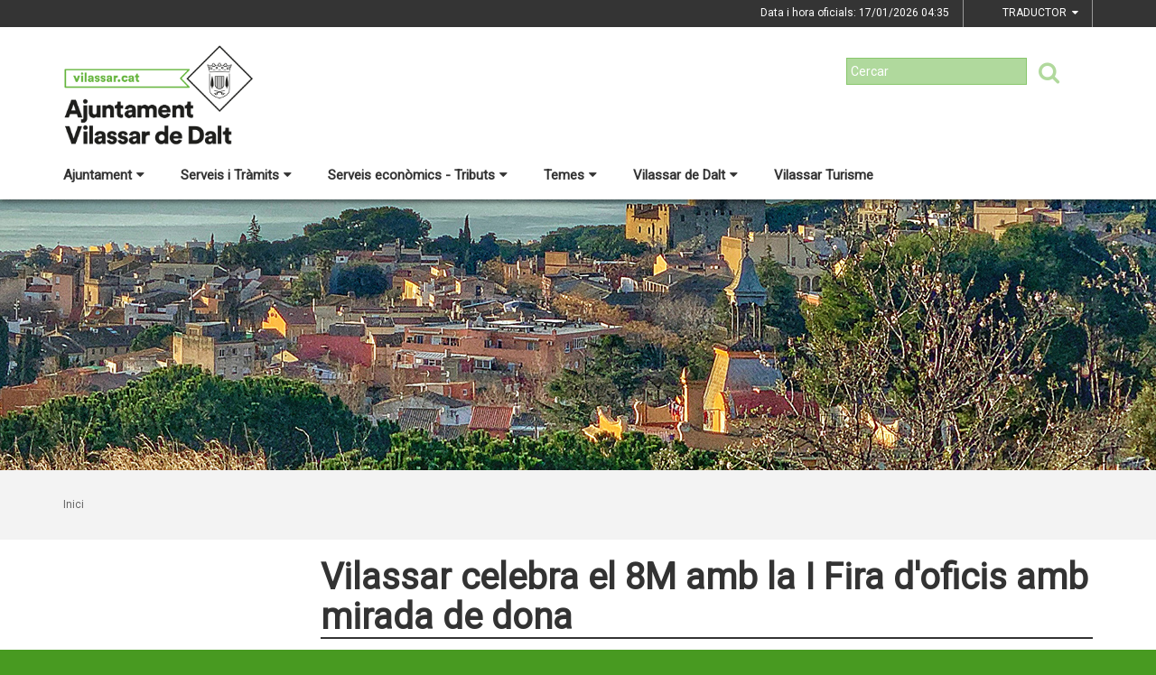

--- FILE ---
content_type: text/html;charset=utf-8
request_url: https://www.vilassardedalt.org/actualitat/noticies/vilassar-celebra-el-8m-amb-la-i-fira-doficis-amb-mirada-de-dona
body_size: 17315
content:
<!DOCTYPE html>
<html lang="ca">
<head>
<link href='https://fonts.googleapis.com/css?family=Open+Sans:400italic,400,300,600,700,800' rel='stylesheet' type='text/css' />
<link href='https://fonts.googleapis.com/css?family=Roboto+Slab:300,700,400' rel='stylesheet' type='text/css'>
<link href="https://fonts.googleapis.com/css?family=Source+Sans+Pro" rel="stylesheet" type='text/css'>
<link href="https://fonts.googleapis.com/css?family=Lato|Roboto" rel="stylesheet">


<title>Ajuntament de Vilassar de Dalt/Vilassar celebra el 8M amb la I Fira d'oficis amb mirada de dona</title>
<meta name="Title" content="Ajuntament de Vilassar de Dalt/Vilassar celebra el 8M amb la I Fira d'oficis amb mirada de dona"/>
<meta name="DC.Title" content="Ajuntament de Vilassar de Dalt/Vilassar celebra el 8M amb la I Fira d'oficis amb mirada de dona"/>
<meta name="Description" content="Descripció de la plana"/>
<meta name="DC.Description" content="Descripció de la plana"/>
<meta name="Keywords" content="{$info_pagina->metatags.keywords|js_string}"/>
<meta name="DC.Keywords" content="{$info_pagina->metatags.keywords|js_string}"/>
<meta name="Robot" content="Index,Follow"/>
<meta name="robots" content="all"/>
<meta name="Author" content="{$metatags_author}"/>
<meta name="Copyright" content="{$metatags_copyright}"/>
<meta http-equiv="Content-Language" content="ca"/>
<meta http-equiv="Content-Type" content="text/html; charset=UTF-8"/>

<link rel="apple-touch-icon" sizes="57x57" href="/themes/vilassardedalt/favicon/apple-icon-57x57.png">
<link rel="apple-touch-icon" sizes="60x60" href="/themes/vilassardedalt/favicon/apple-icon-60x60.png">
<link rel="apple-touch-icon" sizes="72x72" href="/themes/vilassardedalt/favicon/apple-icon-72x72.png">
<link rel="apple-touch-icon" sizes="76x76" href="/themes/vilassardedalt/favicon/apple-icon-76x76.png">
<link rel="apple-touch-icon" sizes="114x114" href="/themes/vilassardedalt/favicon/apple-icon-114x114.png">
<link rel="apple-touch-icon" sizes="120x120" href="/themes/vilassardedalt/favicon/apple-icon-120x120.png">
<link rel="apple-touch-icon" sizes="144x144" href="/themes/vilassardedalt/favicon/apple-icon-144x144.png">
<link rel="apple-touch-icon" sizes="152x152" href="/themes/vilassardedalt/favicon/apple-icon-152x152.png">
<link rel="apple-touch-icon" sizes="180x180" href="/themes/vilassardedalt/favicon/apple-icon-180x180.png">
<link rel="icon" type="image/png" sizes="192x192"  href="/themes/vilassardedalt/favicon/android-icon-192x192.png">
<link rel="icon" type="image/png" sizes="32x32" href="/themes/vilassardedalt/favicon/favicon-32x32.png">
<link rel="icon" type="image/png" sizes="96x96" href="/themes/vilassardedalt/favicon/favicon-96x96.png">
<link rel="icon" type="image/png" sizes="16x16" href="/themes/vilassardedalt/favicon/favicon-16x16.png">
<link rel="manifest" href="/themes/vilassardedalt/favicon/manifest.json">
<meta name="msapplication-TileColor" content="#ffffff">
<meta name="msapplication-TileImage" content="/themes/vilassardedalt/favicon/ms-icon-144x144.png">
<meta name="theme-color" content="#ffffff">


<!---  Open Graph Meta Tags !-->
<meta property="og:title" content="Vilassar celebra el 8M amb la I Fira d'oficis amb mirada de dona"/>
<meta property="og:type" content="article"/>
<meta property="og:url" content="http://vilassar.cat/index.php/actualitat/noticies/vilassar-celebra-el-8m-amb-la-i-fira-doficis-amb-mirada-de-dona"/>
<meta property="og:image" content=""/>
<meta property="og:description" content="Descripció de la plana"/>
<meta property="og:site_name" content="Ajuntament de Vilassar de Dalt"/>

        <!-- Twitter Card data -->
<meta name="twitter:card" content="summary_large_image">
<meta name="twitter:site" content="">
<meta name="twitter:title" content="Vilassar celebra el 8M amb la I Fira d'oficis amb mirada de dona">
<meta name="twitter:description" content="<p>L&#39;acte central de la commemoraci&oacute; del 8M a Vilassar de Dalt va ser la primera edici&oacute; de la Fira d&#39;oficis amb mirada de dona que va tenir lloc a la Pla&ccedil;a de la Vila durant tot el mat&iacute;.</p>
">
<meta name="twitter:image" content="/media/repository/noticies/2023/8M2023/20230308_114323.jpg"/>
<meta name="twitter:image:alt" content="Vilassar celebra el 8M amb la I Fira d'oficis amb mirada de dona"/>

<!---  URL canonica  !-->
<link rel="canonical" href="/>

<meta http-equiv="X-UA-Compatible" content="IE=edge">
<meta name="viewport" content="width=device-width, initial-scale=1">

<!---  Inclusions JS  -->
<script type="text/javascript" src="https://maps.googleapis.com/maps/api/js?key=AIzaSyDzMQfPcdyACxfYosZzQs43alxB8BKfkx8&v=3.exp"></script>
<script type="text/javascript" src="/estil2/vendor/jquery/dist/jquery.min.js"></script>
<script type="text/javascript" src="/estil2/vendor/jquery-ui/jquery-ui.min.js"></script>
<script type="text/javascript" src="/estil2/vendor/jquery-ui/ui/i18n/datepicker-ca.js"></script>
<script type="text/javascript" src="/estil2/vendor/bootstrap/dist/js/bootstrap.min.js"></script>
<script type="text/javascript" src="/estil2/js/validacions.js"></script>
<script type="text/javascript" src="/estil2/vendor/fancybox/source/jquery.fancybox.js"></script>
<script type="text/javascript" src="/estil2/vendor/fancybox/source/helpers/jquery.fancybox-media.js"></script>
<script type="text/javascript" src="/estil2/vendor/jquery.cookie/jquery.cookie.js"></script>
<script type="text/javascript" src="/estil2/vendor/cookieCuttr/jquery.cookiecuttr.js"></script>
<script type="text/javascript" src="/estil2/vendor/bxslider-4/dist/jquery.bxslider.min.js"></script>
<script type="text/javascript" src="/estil2/vendor/gmaps/gmaps.min.js"></script>
<script type="text/javascript" src='https://www.google.com/recaptcha/api.js'></script>
<script type="text/javascript" src="/estil2/vendor/justifiedGallery/dist/js/jquery.justifiedGallery.js"></script>
<!-- <script src="https://unpkg.com/masonry-layout@4/dist/masonry.pkgd.min.js"></script>-->
<script src="https://unpkg.com/imagesloaded@4/imagesloaded.pkgd.min.js"></script>
<script src="https://cdnjs.cloudflare.com/ajax/libs/moment.js/2.22.2/moment.min.js"></script>
<script src="https://cdnjs.cloudflare.com/ajax/libs/moment.js/2.22.2/locale/ca.js"></script>
<!-- <script src="https://unpkg.com/leaflet@1.0.3/dist/leaflet.js" integrity="sha512-A7vV8IFfih/D732iSSKi20u/ooOfj/AGehOKq0f4vLT1Zr2Y+RX7C+w8A1gaSasGtRUZpF/NZgzSAu4/Gc41Lg=="   crossorigin=""></script> -->
<script type="text/javascript" src="/estil2/js/common-web.js"></script>

<!---  Inclusions CSS  -->
<link type="text/css"  rel="stylesheet" href="/estil2/vendor/bootstrap/dist/css/bootstrap.min.css"/>
<link type="text/css"  rel="stylesheet" href="/estil2/vendor/fancybox/source/jquery.fancybox.css"/>
<link type="text/css"  rel="stylesheet" href="/estil2/vendor/fancybox/source/helpers/jquery.fancybox-buttons.css"/>
<link type="text/css"  rel="stylesheet" href="/estil2/vendor/fancybox/source/helpers/jquery.fancybox-thumbs.css"/>
<link type="text/css"  rel="stylesheet" href="/estil2/vendor/jquery-ui/themes/base/jquery-ui.min.css"/>
<link type="text/css"  rel="stylesheet" href="/estil2/vendor/font-awesome/css/font-awesome.min.css"/>
<link type="text/css"  rel="stylesheet" href="/estil2/vendor/justifiedGallery/dist/css/justifiedGallery.min.css"/>
<link type="text/css"  rel="stylesheet" href="/estil2/vendor/bxslider-4/dist/jquery.bxslider.min.css" />
<!-- <link rel="stylesheet" href="https://unpkg.com/leaflet@1.0.3/dist/leaflet.css"   integrity="sha512-07I2e+7D8p6he1SIM+1twR5TIrhUQn9+I6yjqD53JQjFiMf8EtC93ty0/5vJTZGF8aAocvHYNEDJajGdNx1IsQ==" crossorigin=""/> -->
<link type="text/css"  rel="stylesheet" href="/themes/vilassardedalt/styles/styles/estils.min.css"/>

<script type="text/javascript">
    $(document).ready(function () {
        $.cookieCuttr({
            cookieMessage: 'Aquest lloc web fa servir cookies pròpies i de tercers per facilitar-te una experiència de navegació òptima i recollir informació anònima per millorar i adaptar-nos a les teves preferències i pautes de navegació. Navegar sense acceptar les cookies limitarà la visibilitat i funcions del web. <a href="/avis-legal">Més informació</a>.',
            cookieAcceptButtonText: "Acceptar Cookies",
            cookieAnalytics: false
        });
    });
</script>
        <script type="text/javascript">
            (function(i,s,o,g,r,a,m){i['GoogleAnalyticsObject']=r;i[r]=i[r]||function(){
                        (i[r].q=i[r].q||[]).push(arguments)},i[r].l=1*new Date();a=s.createElement(o),
                    m=s.getElementsByTagName(o)[0];a.async=1;a.src=g;m.parentNode.insertBefore(a,m)
            })(window,document,'script','//www.google-analytics.com/analytics.js','ga');

            ga('create', 'UA-2049804-15', 'auto');
            ga('set', 'anonymizeIp', true);
            ga('send', 'pageview');
        </script>
        <!-- Global site tag (gtag.js) - Google Analytics -->
        <script async src="https://www.googletagmanager.com/gtag/js?id=UA-2049804-15"></script>
        <script>
        window.dataLayer = window.dataLayer || [];
        function gtag(){dataLayer.push(arguments);}
        gtag('js', new Date());

        gtag('config', 'UA-2049804-15');
        </script>
            <!-- Google tag (gtag.js) -->
            <script async src="https://www.googletagmanager.com/gtag/js?id=G-BESM77WDQ5"></script>
            <script>
            window.dataLayer = window.dataLayer || [];
            function gtag(){dataLayer.push(arguments);}
            gtag('js', new Date());
            gtag('config', 'G-BESM77WDQ5');
            gtag('event', 'page_view', { 'send_to': 'G-BESM77WDQ5' });
            </script>
<!-- <br />mostrarbarra=<br /> --><meta name="mostrarbarra" content="">
</head><body >
<div id="mostrarbarra"></div><img src='/media/repository/imatges-generiques/portada_web_ok.jpg' alt='' title='' id='img-cap'  role='presentation' />    
<header id="menu_clavat"   >
    <div class="hidden-md hidden-lg" id="cap_mobil" >
        <div class="container">
            <div class="row_int">
                <div class="col-sm-9 col-xs-9 alinea_esquerre " >
                    <a href="/">
                        <img src="/themes/vilassardedalt/images/logos/headermobile.png" title="Inici" alt="Inici" id="logo_mb" />
                    </a>
                </div>
                <div class=" col-sm-3 col-xs-3">
                    <div id="mostra_menu_tablet" >
                        <span class="nom_menu">Menú</span>
                        <div class="hamburguesa">
                            <span class="icon-bar"></span>
                            <span class="icon-bar"></span>
                            <span class="icon-bar"></span>
                        </div>
                    </div>
                    <div class="clear"></div>
                </div>
            </div>
            <div class="row_int">
            </div>
        </div>
    </div>
<nav id="menu_tablet_ext" class="hidden-lg hidden-md">
  <div class="container">
    <div class="row_int">
      <div id="menu_tablet" class="amagat">
        <div class="col-md-12">
          <ul class="tablet_n1">
<li><a class="n1_desplegable">Ajuntament<i class="fa fa-caret-left marca_n1"></i></a><ul class="tablet_n2 amagat"><li><a href="/353-ajuntament/ajuntament" title="Ajuntament" target="_self" class="nivell2">Ajuntament</a><ul class="tablet_n3 amagat"><li><a href="/353-ajuntament/ajuntament/alcaldia" title="Alcaldia" target="_self" class="nivell3">Alcaldia</a></li><li><a href="/353-ajuntament/ajuntament/composicio-del-consistori" title="Consistori" target="_self" class="nivell3">Consistori</a></li><li><a href="/353-ajuntament/ajuntament/ple-municipal" title="Ple Municipal" target="_self" class="nivell3">Ple Municipal</a></li><li><a href="/353-ajuntament/ajuntament/junta-de-govern-local" title="Junta de Govern Local" target="_self" class="nivell3">Junta de Govern Local</a></li><li><a href="/353-ajuntament/ajuntament/regidories" title="Regidories" target="_self" class="nivell3">Regidories</a></li><li><a href="/353-ajuntament/ajuntament/organs-collegiats-i-representants" title="&Ograve;rgans col&middot;legiats i representants" target="_self" class="nivell3">&Ograve;rgans col&middot;legiats i representants</a></li><li><a href="/353-ajuntament/ajuntament/818-grups-municipals" title="Grups municipals" target="_self" class="nivell3">Grups municipals</a></li><li><a href="/353-ajuntament/ajuntament/delegada-de-proteccio-de-dades" title="Delegada de protecci&oacute; de dades" target="_self" class="nivell3">Delegada de protecci&oacute; de dades</a></li><li><a href="/353-ajuntament/ajuntament/organitzacio-municipal-i-retribucions" title="Organitzaci&oacute; municipal i retribucions" target="_self" class="nivell3">Organitzaci&oacute; municipal i retribucions</a></li><li><a href="/353-ajuntament/ajuntament/codi-etic-de-conducta-" title="Codi &egrave;tic de conducta " target="_self" class="nivell3">Codi &egrave;tic de conducta </a></li><li><a href="/353-ajuntament/ajuntament/retiment-de-comptes-" title="Retiment de comptes " target="_self" class="nivell3">Retiment de comptes </a></li><li><a href="/353-ajuntament/ajuntament/resultats-eleccions-municipals" title="Resultats eleccions municipals" target="_self" class="nivell3">Resultats eleccions municipals</a></li></ul></li><li><a href="/353-ajuntament/informacio-oficial" title="Informaci&oacute; oficial" target="_self" class="nivell2">Informaci&oacute; oficial</a><ul class="tablet_n3 amagat"><li><a href="/353-ajuntament/informacio-oficial/seu-electronica-" title="Seu electr&ograve;nica " target="_self" class="nivell3">Seu electr&ograve;nica </a></li><li><a href="/353-ajuntament/informacio-oficial/tauler-danuncis" title="Tauler d'anuncis" target="_self" class="nivell3">Tauler d'anuncis</a></li><li><a href="/353-ajuntament/informacio-oficial/ordenances-fiscals-i-preus-publics-2026" title="Ordenances fiscals i preus p&uacute;blics 2026" target="_self" class="nivell3">Ordenances fiscals i preus p&uacute;blics 2026</a></li><li><a href="/353-ajuntament/informacio-oficial/calendari-fiscal-" title="Calendari Fiscal " target="_self" class="nivell3">Calendari Fiscal </a></li><li><a href="/353-ajuntament/informacio-oficial/processos-seleccio-de-personal" title="Processos selecci&oacute; de personal" target="_self" class="nivell3">Processos selecci&oacute; de personal</a></li><li><a href="/353-ajuntament/informacio-oficial/reglaments-i-ordenances" title="Reglaments i Ordenances" target="_self" class="nivell3">Reglaments i Ordenances</a></li><li><a href="/353-ajuntament/informacio-oficial/pressupost-informacio-economica" title="Pressupost - Informaci&oacute; econ&ograve;mica" target="_self" class="nivell3">Pressupost - Informaci&oacute; econ&ograve;mica</a></li><li><a href="/353-ajuntament/informacio-oficial/contractacio-publica" title="Contractaci&oacute; p&uacute;blica" target="_self" class="nivell3">Contractaci&oacute; p&uacute;blica</a></li><li><a href="/353-ajuntament/informacio-oficial/portal-de-transparencia" title="Portal de Transpar&egrave;ncia" target="_self" class="nivell3">Portal de Transpar&egrave;ncia</a></li><li><a href="/353-ajuntament/informacio-oficial/subvencions" title="Subvencions" target="_self" class="nivell3">Subvencions</a></li><li><a href="/353-ajuntament/informacio-oficial/convenis" title="Convenis" target="_self" class="nivell3">Convenis</a></li><li><a href="/353-ajuntament/informacio-oficial/accio-de-govern-edictes-acords-anuncis" title="Acci&oacute; de govern (edictes, acords, anuncis...)" target="_self" class="nivell3">Acci&oacute; de govern (edictes, acords, anuncis...)</a></li><li><a href="/353-ajuntament/informacio-oficial/resolucions-judicials" title="Resolucions judicials" target="_self" class="nivell3">Resolucions judicials</a></li><li><a href="/353-ajuntament/informacio-oficial/urbanisme" title="Urbanisme" target="_self" class="nivell3">Urbanisme</a></li><li><a href="/353-ajuntament/informacio-oficial/informacio-de-la-seu-electronica" title="Informaci&oacute; de la seu electr&ograve;nica" target="_self" class="nivell3">Informaci&oacute; de la seu electr&ograve;nica</a></li></ul></li><li><a href="/353-ajuntament/viserma" title="VISERMA" target="_self" class="nivell2">VISERMA</a><ul class="tablet_n3 amagat"><li><a href="/353-ajuntament/viserma/resolucions-" title="Resolucions " target="_self" class="nivell3">Resolucions </a></li><li><a href="/353-ajuntament/viserma/comptes-de-viserma" title="Comptes de VISERMA" target="_self" class="nivell3">Comptes de VISERMA</a></li><li><a href="/353-ajuntament/viserma/concurs-de-creditors-de-viserma" title="Concurs de creditors de VISERMA" target="_self" class="nivell3">Concurs de creditors de VISERMA</a></li><li><a href="/353-ajuntament/viserma/actes-reunions-viserma" title="Actes reunions VISERMA" target="_self" class="nivell3">Actes reunions VISERMA</a></li><li><a href="/353-ajuntament/viserma/informes-trimestrals-de-recollida-de-residus-urbans" title="Informes trimestrals de recollida de residus urbans" target="_self" class="nivell3">Informes trimestrals de recollida de residus urbans</a></li><li><a href="/353-ajuntament/viserma/informes-aules-municipals" title="Informes Aules Municipals" target="_self" class="nivell3">Informes Aules Municipals</a></li><li><a href="/353-ajuntament/viserma/lloguer-sala-polivalent-de-can-rafart" title="Lloguer sala polivalent de can Rafart" target="_self" class="nivell3">Lloguer sala polivalent de can Rafart</a></li></ul></li><li><a href="/353-ajuntament/vida-vilassar-de-dalt-aigues" title="ViDA, Vilassar de Dalt Aigües" target="_self" class="nivell2">ViDA, Vilassar de Dalt Aigües</a></li></ul></li><li><a class="n1_desplegable">Serveis i Tr&agrave;mits<i class="fa fa-caret-left marca_n1"></i></a><ul class="tablet_n2 amagat"><li><a href="/serveis-i-tramits/oficina-datencio-a-la-ciutadania" title="Oficina d'Atenci&oacute; a la Ciutadania" target="_self" class="nivell2">Oficina d'Atenci&oacute; a la Ciutadania</a><ul class="tablet_n3 amagat"><li><a href="/serveis-i-tramits/oficina-datencio-a-la-ciutadania/oac-360-servei-de-suport-en-la-tramitacio-en-linia" title="OAC 360. Servei de suport en la tramitaci&oacute; en l&iacute;nia" target="_self" class="nivell3">OAC 360. Servei de suport en la tramitaci&oacute; en l&iacute;nia</a></li></ul></li><li><a href="/serveis-i-tramits/669-tramits-i-gestions" title="Tr&agrave;mits i gestions" target="_self" class="nivell2">Tr&agrave;mits i gestions</a><ul class="tablet_n3 amagat"><li><a href="/serveis-i-tramits/669-tramits-i-gestions/descarregat-el-volant-del-padro" title="Descarrega't el volant del padr&oacute;" target="_self" class="nivell3">Descarrega't el volant del padr&oacute;</a></li><li><a href="/serveis-i-tramits/669-tramits-i-gestions/httpsseu-ecatcawebvilassardedalttramits-i-gestions" title="Cat&agrave;leg de tr&agrave;mits" target="_self" class="nivell3">Cat&agrave;leg de tr&agrave;mits</a></li><li><a href="/serveis-i-tramits/669-tramits-i-gestions/factura-electronica" title="Factura electr&ograve;nica" target="_self" class="nivell3">Factura electr&ograve;nica</a></li><li><a href="/serveis-i-tramits/669-tramits-i-gestions/validador-de-documents" title="Validador de documents" target="_self" class="nivell3">Validador de documents</a></li></ul></li><li><a href="/serveis-i-tramits/sollicitud-dacces-a-la-informacio-publica" title="Sol&middot;licitud d'acc&eacute;s a la informaci&oacute; p&uacute;blica" target="_self" class="nivell2">Sol&middot;licitud d'acc&eacute;s a la informaci&oacute; p&uacute;blica</a></li><li><a href="/serveis-i-tramits/serveis-a-la-ciutadania" title="Serveis a la ciutadania" target="_self" class="nivell2">Serveis a la ciutadania</a><ul class="tablet_n3 amagat"><li><a href="/serveis-i-tramits/serveis-a-la-ciutadania/623-incidencies-a-la-via-publica" title="Incid&egrave;ncies a la Via P&uacute;blica" target="_self" class="nivell3">Incid&egrave;ncies a la Via P&uacute;blica</a></li><li><a href="/serveis-i-tramits/serveis-a-la-ciutadania/telefons-dinteres" title="Tel&egrave;fons d'inter&egrave;s" target="_self" class="nivell3">Tel&egrave;fons d'inter&egrave;s</a></li><li><a href="/serveis-i-tramits/serveis-a-la-ciutadania/recollida-voluminosa" title="Recollida voluminosa" target="_self" class="nivell3">Recollida voluminosa</a></li><li><a href="/serveis-i-tramits/serveis-a-la-ciutadania/carta-de-serveis-" title="Carta de serveis " target="_self" class="nivell3">Carta de serveis </a></li><li><a href="/serveis-i-tramits/serveis-a-la-ciutadania/queixes-i-suggeriments-dels-serveis-municipals" title="Queixes i suggeriments dels Serveis Municipals" target="_self" class="nivell3">Queixes i suggeriments dels Serveis Municipals</a></li></ul></li><li><a href="/serveis-i-tramits/impostos-i-taxes" title="Impostos i taxes" target="_self" class="nivell2">Impostos i taxes</a><ul class="tablet_n3 amagat"><li><a href="/serveis-i-tramits/impostos-i-taxes/ordenances-fiscals" title="Ordenances fiscals" target="_self" class="nivell3">Ordenances fiscals</a></li><li><a href="/serveis-i-tramits/impostos-i-taxes/calendari-fiscal" title="Calendari fiscal" target="_self" class="nivell3">Calendari fiscal</a></li><li><a href="/serveis-i-tramits/impostos-i-taxes/pagament-on-line" title="Pagament on-line" target="_self" class="nivell3">Pagament on-line</a></li></ul></li><li><a href="/serveis-i-tramits/carpeta-ciutadana" title="Carpeta ciutadana" target="_self" class="nivell2">Carpeta ciutadana</a></li><li><a href="/serveis-i-tramits/finestreta-unica-empresarial" title="Finestreta &uacute;nica empresarial" target="_self" class="nivell2">Finestreta &uacute;nica empresarial</a></li><li><a href="/serveis-i-tramits/canal-dalertes" title="Canal d'Alertes" target="_self" class="nivell2">Canal d'Alertes</a></li></ul></li><li><a class="n1_desplegable">Serveis econ&ograve;mics - Tributs<i class="fa fa-caret-left marca_n1"></i></a><ul class="tablet_n2 amagat"><li><a href="/serveis-economics-tributs/ordenances-fiscals-2026" title="Ordenances fiscals 2026" target="_self" class="nivell2">Ordenances fiscals 2026</a></li><li><a href="/serveis-economics-tributs/852-hisenda" title="Hisenda" target="_self" class="nivell2">Hisenda</a></li><li><a href="/serveis-economics-tributs/853-calendari-fiscal-" title="Calendari fiscal " target="_self" class="nivell2">Calendari fiscal </a></li><li><a href="/serveis-economics-tributs/854-factura-electronica" title="Factura electr&ograve;nica" target="_self" class="nivell2">Factura electr&ograve;nica</a></li><li><a href="/serveis-economics-tributs/855-carpeta-ciutadana" title="Carpeta ciutadana" target="_self" class="nivell2">Carpeta ciutadana</a></li><li><a href="/serveis-economics-tributs/notificacions-electroniques" title="Notificacions electr&ograve;niques" target="_self" class="nivell2">Notificacions electr&ograve;niques</a></li><li><a href="/serveis-economics-tributs/857-finestreta-unica-empresarial" title="Finestreta &uacute;nica empresarial" target="_self" class="nivell2">Finestreta &uacute;nica empresarial</a></li><li><a href="/serveis-economics-tributs/860-tramits" title="Tr&agrave;mits" target="_self" class="nivell2">Tr&agrave;mits</a></li></ul></li><li><a class="n1_desplegable">Temes<i class="fa fa-caret-left marca_n1"></i></a><ul class="tablet_n2 amagat"><li><a href="/temes/emergencia-sequera-2024" title="Emerg&egrave;ncia sequera 2024" target="_self" class="nivell2">Emerg&egrave;ncia sequera 2024</a></li><li><a href="/temes/comunicacio-i-transparencia" title="Comunicaci&oacute; i Transpar&egrave;ncia" target="_self" class="nivell2">Comunicaci&oacute; i Transpar&egrave;ncia</a><ul class="tablet_n3 amagat"><li><a href="/temes/comunicacio-i-transparencia/httpswwwinfoparticipacomindexmapavilassar-de-dalt" title="Segell Infoparticipa 2022" target="_self" class="nivell3">Segell Infoparticipa 2022</a></li><li><a href="/temes/comunicacio-i-transparencia/radio-vilassar-de-dalt-" title="R&agrave;dio Vilassar de Dalt " target="_self" class="nivell3">R&agrave;dio Vilassar de Dalt </a></li><li><a href="/temes/comunicacio-i-transparencia/xarxes-socials-municipals-" title="Xarxes socials municipals " target="_self" class="nivell3">Xarxes socials municipals </a></li><li><a href="/temes/comunicacio-i-transparencia/imatge-corporativa" title="Imatge Corporativa" target="_self" class="nivell3">Imatge Corporativa</a></li><li><a href="/temes/comunicacio-i-transparencia/pla-de-comunicacio" title="Pla de Comunicaci&oacute;" target="_self" class="nivell3">Pla de Comunicaci&oacute;</a></li><li><a href="/temes/comunicacio-i-transparencia/decaleg-de-bones-practiques-de-la-comunicacio-local-publica" title="Dec&agrave;leg de Bones Pr&agrave;ctiques de la Comunicaci&oacute; Local P&uacute;blica" target="_self" class="nivell3">Dec&agrave;leg de Bones Pr&agrave;ctiques de la Comunicaci&oacute; Local P&uacute;blica</a></li></ul></li><li><a href="/temes/cultura-i-festes" title="Cultura i Festes" target="_self" class="nivell2">Cultura i Festes</a><ul class="tablet_n3 amagat"><li><a href="/temes/cultura-i-festes/pla-daccio-cultural" title="Pla d'Acci&oacute; Cultural" target="_self" class="nivell3">Pla d'Acci&oacute; Cultural</a></li><li><a href="/temes/cultura-i-festes/teatre-la-massa" title="Teatre la Massa" target="_self" class="nivell3">Teatre la Massa</a></li><li><a href="/temes/cultura-i-festes/comissio-de-festes" title="Comissi&oacute; de Festes" target="_self" class="nivell3">Comissi&oacute; de Festes</a></li><li><a href="/temes/cultura-i-festes/festival-revelat" title="Festival Revela't" target="_self" class="nivell3">Festival Revela't</a></li></ul></li><li><a href="/temes/turisme" title="Turisme" target="_self" class="nivell2">Turisme</a><ul class="tablet_n3 amagat"><li><a href="/temes/turisme/forns-romans-de-la-fornaca" title="Forns Romans de la Fornaca" target="_self" class="nivell3">Forns Romans de la Fornaca</a></li><li><a href="/temes/turisme/828-vilassar-vila-florida" title="Vilassar, Vila Florida!" target="_self" class="nivell3">Vilassar, Vila Florida!</a></li><li><a href="/temes/turisme/pla-director-de-turisme" title="Pla Director de Turisme" target="_self" class="nivell3">Pla Director de Turisme</a></li></ul></li><li><a href="/temes/infancia-i-joventut-" title="Inf&agrave;ncia i Joventut " target="_self" class="nivell2">Inf&agrave;ncia i Joventut </a><ul class="tablet_n3 amagat"><li><a href="/temes/infancia-i-joventut-/pla-local-de-joventut" title="Pla Local de Joventut" target="_self" class="nivell3">Pla Local de Joventut</a></li><li><a href="/temes/infancia-i-joventut-/tik-tok-joventut" title="Tik Tok Joventut" target="_self" class="nivell3">Tik Tok Joventut</a></li><li><a href="/temes/infancia-i-joventut-/instagram-joventut" title="Instagram Joventut" target="_self" class="nivell3">Instagram Joventut</a></li><li><a href="/temes/infancia-i-joventut-/blog-joventut" title="Blog Joventut" target="_self" class="nivell3">Blog Joventut</a></li><li><a href="/temes/infancia-i-joventut-/facebook-joventut-" title="Facebook Joventut " target="_self" class="nivell3">Facebook Joventut </a></li></ul></li><li><a href="/temes/gent-gran" title="Gent Gran" target="_self" class="nivell2">Gent Gran</a></li><li><a href="/temes/educacio" title="Educaci&oacute;" target="_self" class="nivell2">Educaci&oacute;</a><ul class="tablet_n3 amagat"><li><a href="/temes/educacio/simulador-de-preus-de-lescola-bressol" title="Simulador de preus de l'Escola Bressol" target="_self" class="nivell3">Simulador de preus de l'Escola Bressol</a></li><li><a href="/temes/educacio/tramits" title="Tr&agrave;mits" target="_self" class="nivell3">Tr&agrave;mits</a></li></ul></li><li><a href="/temes/esport" title="Esport" target="_self" class="nivell2">Esport</a><ul class="tablet_n3 amagat"><li><a href="/temes/esport/serveis-esportius-municipals-sem-can-banus" title="Serveis Esportius Municipals (SEM) can Ban&uacute;s" target="_self" class="nivell3">Serveis Esportius Municipals (SEM) can Ban&uacute;s</a></li></ul></li><li><a href="/temes/participacio-i-entitats" title="Participaci&oacute; i Entitats" target="_self" class="nivell2">Participaci&oacute; i Entitats</a><ul class="tablet_n3 amagat"><li><a href="/temes/participacio-i-entitats/organs-de-participacio-ciutadana" title="&Ograve;rgans de Participaci&oacute; Ciutadana" target="_self" class="nivell3">&Ograve;rgans de Participaci&oacute; Ciutadana</a></li><li><a href="/temes/participacio-i-entitats/informacio-per-a-entitats" title="Informaci&oacute; per a entitats" target="_self" class="nivell3">Informaci&oacute; per a entitats</a></li><li><a href="/temes/participacio-i-entitats/pressupostos-participatius-2022" title="Pressupostos Participatius 2022" target="_self" class="nivell3">Pressupostos Participatius 2022</a></li></ul></li><li><a href="/temes/empresa-i-ocupacio" title="Empresa i Ocupaci&oacute;" target="_self" class="nivell2">Empresa i Ocupaci&oacute;</a></li><li><a href="/temes/salut" title="Salut" target="_self" class="nivell2">Salut</a><ul class="tablet_n3 amagat"><li><a href="/temes/salut/pla-local-de-salut" title="Pla local de salut" target="_self" class="nivell3">Pla local de salut</a></li><li><a href="/temes/salut/cap-vilassar-de-dalt" title="CAP Vilassar de Dalt" target="_self" class="nivell3">CAP Vilassar de Dalt</a></li><li><a href="/temes/salut/pla-de-prevencio-de-drogodependencies" title="Pla de Prevenci&oacute; de drogodepend&egrave;ncies" target="_self" class="nivell3">Pla de Prevenci&oacute; de drogodepend&egrave;ncies</a></li><li><a href="/temes/salut/farmacies-de-guardia-" title="Farm&agrave;cies de gu&agrave;rdia " target="_self" class="nivell3">Farm&agrave;cies de gu&agrave;rdia </a></li><li><a href="/temes/salut/localitzacions-deas-desfibrilladors" title="Localitzacions DEAs (desfibril&middot;ladors)" target="_self" class="nivell3">Localitzacions DEAs (desfibril&middot;ladors)</a></li></ul></li><li><a href="/temes/atencio-social" title="Atenci&oacute; social" target="_self" class="nivell2">Atenci&oacute; social</a><ul class="tablet_n3 amagat"><li><a href="/temes/atencio-social/els-serveis-socials-municipals" title="Els Serveis Socials Municipals" target="_self" class="nivell3">Els Serveis Socials Municipals</a></li><li><a href="/temes/atencio-social/centre-obert-vilassar-de-dalt" title="Centre Obert Vilassar de Dalt" target="_self" class="nivell3">Centre Obert Vilassar de Dalt</a></li></ul></li><li><a href="/temes/hisenda" title="Hisenda" target="_self" class="nivell2">Hisenda</a><ul class="tablet_n3 amagat"><li><a href="/temes/hisenda/liquidacions-de-pressupost" title="Liquidacions de pressupost" target="_self" class="nivell3">Liquidacions de pressupost</a></li><li><a href="/temes/hisenda/731-pressupostos-anys-anteriors" title="Pressupostos anys anteriors" target="_self" class="nivell3">Pressupostos anys anteriors</a></li><li><a href="/temes/hisenda/modificacions-del-pressupost-inicial" title="Modificacions del pressupost inicial" target="_self" class="nivell3">Modificacions del pressupost inicial</a></li><li><a href="/temes/hisenda/estabilitat-pressupostaria-i-enduetament-municipal" title="Estabilitat pressupost&agrave;ria i enduetament municipal" target="_self" class="nivell3">Estabilitat pressupost&agrave;ria i enduetament municipal</a></li><li><a href="/temes/hisenda/734-compte-general" title="Compte general" target="_self" class="nivell3">Compte general</a></li><li><a href="/temes/hisenda/informes-dauditories-" title="Informes d'auditories " target="_self" class="nivell3">Informes d'auditories </a></li></ul></li><li><a href="/temes/territori" title="Territori" target="_self" class="nivell2">Territori</a><ul class="tablet_n3 amagat"><li><a href="/temes/territori/programa-dactuacio-municipal-dhabitatge" title="Programa d'Actuaci&oacute; Municipal d'Habitatge" target="_self" class="nivell3">Programa d'Actuaci&oacute; Municipal d'Habitatge</a></li><li><a href="/temes/territori/pla-dordenacio-urbanistica-municipal-poum" title="Pla d'Ordenaci&oacute; Urban&iacute;stica Municipal (POUM)" target="_self" class="nivell3">Pla d'Ordenaci&oacute; Urban&iacute;stica Municipal (POUM)</a></li><li><a href="/temes/territori/planejament-urbanistic-en-tramit" title="Planejament urban&iacute;stic en tr&agrave;mit" target="_self" class="nivell3">Planejament urban&iacute;stic en tr&agrave;mit</a></li><li><a href="/temes/territori/709-mapa-urbanistic-de-catalunya" title="Mapa urban&iacute;stic de Catalunya" target="_self" class="nivell3">Mapa urban&iacute;stic de Catalunya</a></li></ul></li><li><a href="/temes/seguretat-i-mobilitat" title="Seguretat i Mobilitat" target="_self" class="nivell2">Seguretat i Mobilitat</a><ul class="tablet_n3 amagat"><li><a href="/temes/seguretat-i-mobilitat/pla-local-de-seguretat" title="Pla Local de Seguretat" target="_self" class="nivell3">Pla Local de Seguretat</a></li><li><a href="/temes/seguretat-i-mobilitat/ordenanca-de-civisme-" title="Ordenan&ccedil;a de civisme " target="_self" class="nivell3">Ordenan&ccedil;a de civisme </a></li><li><a href="/temes/seguretat-i-mobilitat/document-unic-de-proteccio-civil-municipal-duprocim" title="Document &Uacute;nic de Protecci&oacute; Civil Municipal (DUPROCIM)" target="_self" class="nivell3">Document &Uacute;nic de Protecci&oacute; Civil Municipal (DUPROCIM)</a></li><li><a href="/temes/seguretat-i-mobilitat/mapa-dactuacions-de-millora" title="Mapa d'actuacions de millora" target="_self" class="nivell3">Mapa d'actuacions de millora</a></li><li><a href="/temes/seguretat-i-mobilitat/estudi-de-mobilitat-sostenible" title="Estudi de mobilitat sostenible" target="_self" class="nivell3">Estudi de mobilitat sostenible</a></li><li><a href="/temes/seguretat-i-mobilitat/pla-de-seguretat-viaria" title="Pla de Seguretat Vi&agrave;ria" target="_self" class="nivell3">Pla de Seguretat Vi&agrave;ria</a></li><li><a href="/temes/seguretat-i-mobilitat/projecte-cami-escolar" title="Projecte Cam&iacute; Escolar" target="_self" class="nivell3">Projecte Cam&iacute; Escolar</a></li><li><a href="/temes/seguretat-i-mobilitat/pla-daccessibilitat-municipal" title="Pla d'accessibilitat municipal" target="_self" class="nivell3">Pla d'accessibilitat municipal</a></li><li><a href="/temes/seguretat-i-mobilitat/cataleg-dinfraccions-de-transit-2020" title="Cat&agrave;leg d'infraccions de tr&agrave;nsit (2020)" target="_self" class="nivell3">Cat&agrave;leg d'infraccions de tr&agrave;nsit (2020)</a></li></ul></li><li><a href="/temes/igualtat" title="Igualtat" target="_self" class="nivell2">Igualtat</a><ul class="tablet_n3 amagat"><li><a href="/temes/igualtat/protocol-dassetjament-laboral-" title="Protocol d'assetjament laboral " target="_self" class="nivell3">Protocol d'assetjament laboral </a></li><li><a href="/temes/igualtat/protocol-contra-les-agressions-sexistes-a-les-festes-majors" title="Protocol contra les agressions sexistes a les Festes majors" target="_self" class="nivell3">Protocol contra les agressions sexistes a les Festes majors</a></li><li><a href="/temes/igualtat/que-fer-davant-de-situacions-de-discriminacio-homofoba" title="Qu&egrave; fer davant de situacions de discriminaci&oacute; hom&ograve;foba?" target="_self" class="nivell3">Qu&egrave; fer davant de situacions de discriminaci&oacute; hom&ograve;foba?</a></li><li><a href="/temes/igualtat/pla-intern-digualtat-de-genere" title="Pla intern d'Igualtat de G&egrave;nere" target="_self" class="nivell3">Pla intern d'Igualtat de G&egrave;nere</a></li><li><a href="/temes/igualtat/protocol-comarcal-del-maresme-per-a-labordatge-integral-de-la-violencia-masclista" title="Protocol comarcal del Maresme per a l'abordatge integral de la viol&egrave;ncia masclista" target="_self" class="nivell3">Protocol comarcal del Maresme per a l'abordatge integral de la viol&egrave;ncia masclista</a></li><li><a href="/temes/igualtat/protocol-municipal-dabordatge-de-la-violencia-masclista" title="Protocol municipal d'abordatge de la viol&egrave;ncia masclista" target="_self" class="nivell3">Protocol municipal d'abordatge de la viol&egrave;ncia masclista</a></li></ul></li><li><a href="/temes/medi-ambient" title="Medi Ambient" target="_self" class="nivell2">Medi Ambient</a><ul class="tablet_n3 amagat"><li><a href="/temes/medi-ambient/anella-verda-la-ruta-saludable-de-vilassar" title="Anella verda, la ruta saludable de Vilassar" target="_self" class="nivell3">Anella verda, la ruta saludable de Vilassar</a></li><li><a href="/temes/medi-ambient/avisos-de-batudes-de-senglar" title="Avisos de batudes de senglar" target="_self" class="nivell3">Avisos de batudes de senglar</a></li><li><a href="/temes/medi-ambient/caldera-de-biomassa-" title="Caldera de biomassa " target="_self" class="nivell3">Caldera de biomassa </a></li><li><a href="/temes/medi-ambient/campanya-de-sensibilitzacio-ambiental" title="Campanya de sensibilitzaci&oacute; ambiental" target="_self" class="nivell3">Campanya de sensibilitzaci&oacute; ambiental</a></li><li><a href="/temes/medi-ambient/gestio-de-residus" title="Gesti&oacute; de residus" target="_self" class="nivell3">Gesti&oacute; de residus</a></li><li><a href="/temes/medi-ambient/pla-de-transicio-energetica-de-vilassar-de-dalt" title="Pla de Transici&oacute; Energ&egrave;tica de Vilassar de Dalt" target="_self" class="nivell3">Pla de Transici&oacute; Energ&egrave;tica de Vilassar de Dalt</a></li><li><a href="/temes/medi-ambient/896-pla-director-del-verd-urba" title="Pla Director del Verd Urb&agrave;" target="_self" class="nivell3">Pla Director del Verd Urb&agrave;</a></li><li><a href="/temes/medi-ambient/prevencio-incendis-forestals" title="Prevenci&oacute; incendis forestals." target="_self" class="nivell3">Prevenci&oacute; incendis forestals.</a></li><li><a href="/temes/medi-ambient/tramitacio-dactivitats" title="Tramitaci&oacute; d'activitats" target="_self" class="nivell3">Tramitaci&oacute; d'activitats</a></li><li><a href="/temes/medi-ambient/829-vilassar-vila-florida" title="Vilassar, Vila Florida!" target="_self" class="nivell3">Vilassar, Vila Florida!</a></li></ul></li><li><a href="/temes/espai-public" title="Espai p&uacute;blic" target="_self" class="nivell2">Espai p&uacute;blic</a><ul class="tablet_n3 amagat"><li><a href="/temes/espai-public/pla-director-del-verd-urba" title="Pla Director del Verd Urb&agrave;" target="_self" class="nivell3">Pla Director del Verd Urb&agrave;</a></li><li><a href="/temes/espai-public/pla-de-poda" title="Pla de Poda" target="_self" class="nivell3">Pla de Poda</a></li><li><a href="/temes/espai-public/estudi-adequacio-jardinets-sant-jordi" title="Estudi adequaci&oacute; jardinets Sant Jordi" target="_self" class="nivell3">Estudi adequaci&oacute; jardinets Sant Jordi</a></li><li><a href="/temes/espai-public/pla-daccessibilitat" title="Pla d'Accessibilitat" target="_self" class="nivell3">Pla d'Accessibilitat</a></li><li><a href="/temes/espai-public/incidencies-a-la-via-publica" title="Incid&egrave;ncies a la via p&uacute;blica" target="_self" class="nivell3">Incid&egrave;ncies a la via p&uacute;blica</a></li><li><a href="/temes/espai-public/787-mapa-dactuacions-de-millora" title="Mapa d'actuacions de millora" target="_self" class="nivell3">Mapa d'actuacions de millora</a></li><li><a href="/temes/espai-public/vilassar-vila-florida" title="Vilassar, Vila Florida" target="_self" class="nivell3">Vilassar, Vila Florida</a></li></ul></li></ul></li><li><a class="n1_desplegable">Vilassar de Dalt<i class="fa fa-caret-left marca_n1"></i></a><ul class="tablet_n2 amagat"><li><a href="/vilassar-de-dalt/actualitat" title="Actualitat" target="_self" class="nivell2">Actualitat</a><ul class="tablet_n3 amagat"><li><a href="/vilassar-de-dalt/actualitat/noticies" title="Not&iacute;cies" target="_self" class="nivell3">Not&iacute;cies</a></li><li><a href="/vilassar-de-dalt/actualitat/agenda" title="Agenda" target="_self" class="nivell3">Agenda</a></li><li><a href="/vilassar-de-dalt/actualitat/hemeroteca" title="Hemeroteca" target="_self" class="nivell3">Hemeroteca</a></li><li><a href="/vilassar-de-dalt/actualitat/587-setmanari-digital" title="Setmanari digital" target="_self" class="nivell3">Setmanari digital</a></li><li><a href="/vilassar-de-dalt/actualitat/xarxes-socials" title="Xarxes socials" target="_self" class="nivell3">Xarxes socials</a></li><li><a href="/vilassar-de-dalt/actualitat/albums-de-fotos" title="&Agrave;lbums de fotos" target="_self" class="nivell3">&Agrave;lbums de fotos</a></li><li><a href="/vilassar-de-dalt/actualitat/radio-vilassar-de-dalt" title="R&agrave;dio Vilassar de Dalt" target="_self" class="nivell3">R&agrave;dio Vilassar de Dalt</a></li><li><a href="/vilassar-de-dalt/actualitat/butlleti-punt-de-trobada" title="Butllet&iacute; Punt de Trobada" target="_self" class="nivell3">Butllet&iacute; Punt de Trobada</a></li></ul></li><li><a href="/vilassar-de-dalt/el-municipi" title="El municipi" target="_self" class="nivell2">El municipi</a></li><li><a href="/vilassar-de-dalt/historia" title="Hist&ograve;ria" target="_self" class="nivell2">Hist&ograve;ria</a></li><li><a href="/vilassar-de-dalt/informacio-dinteres" title="Informaci&oacute; d'inter&egrave;s" target="_self" class="nivell2">Informaci&oacute; d'inter&egrave;s</a></li><li><a href="/vilassar-de-dalt/com-arribar-a-vilassar-de-dalt" title="Com arribar a Vilassar de Dalt" target="_self" class="nivell2">Com arribar a Vilassar de Dalt</a></li><li><a href="/vilassar-de-dalt/guia-de-carrers--planol" title="Guia de carrers / Pl&agrave;nol" target="_self" class="nivell2">Guia de carrers / Pl&agrave;nol</a></li><li><a href="/vilassar-de-dalt/festes-locals-2026" title="Festes locals 2026" target="_self" class="nivell2">Festes locals 2026</a></li><li><a href="/vilassar-de-dalt/telefons-dinteres-i-emergencies" title="Tel&egrave;fons d'inter&egrave;s i emerg&egrave;ncies" target="_self" class="nivell2">Tel&egrave;fons d'inter&egrave;s i emerg&egrave;ncies</a></li><li><a href="/vilassar-de-dalt/que-fer" title="Qu&egrave; fer?" target="_self" class="nivell2">Qu&egrave; fer?</a></li><li><a href="/vilassar-de-dalt/festes-i-fires" title="Festes i fires" target="_self" class="nivell2">Festes i fires</a></li><li><a href="/vilassar-de-dalt/on-menjar" title="On menjar" target="_self" class="nivell2">On menjar</a></li><li><a href="/vilassar-de-dalt/on-dormir-" title="On dormir " target="_self" class="nivell2">On dormir </a></li><li><a href="/vilassar-de-dalt/entitats-i-associacions" title="Entitats i associacions" target="_self" class="nivell2">Entitats i associacions</a></li><li><a href="/vilassar-de-dalt/equipaments-i-serveis" title="Equipaments i serveis" target="_self" class="nivell2">Equipaments i serveis</a></li><li><a href="/vilassar-de-dalt/on-comprar" title="On comprar" target="_self" class="nivell2">On comprar</a></li><li><a href="/vilassar-de-dalt/agermanaments" title="Agermanaments" target="_self" class="nivell2">Agermanaments</a></li><li><a href="/vilassar-de-dalt/cercador-de-llocs-dinteres" title="Cercador de llocs d'inter&egrave;s" target="_self" class="nivell2">Cercador de llocs d'inter&egrave;s</a></li><li><a href="/vilassar-de-dalt/httpsvilassarcatmediarepositorytemessalutfarmacies-25pdf" title="Farm&agrave;cies de gu&agrave;rdia" target="_self" class="nivell2">Farm&agrave;cies de gu&agrave;rdia</a></li><li><a href="/vilassar-de-dalt/transport-public" title="Transport p&uacute;blic" target="_self" class="nivell2">Transport p&uacute;blic</a></li></ul></li><li><a href="/vilassar-turisme" class="n1_desplegable">Vilassar Turisme<i class="fa fa-caret-left marca_n1"></i></a></li>            
			<li>

                <div class="cercador_voltant">
                    <script type="text/javascript">
                      function valida_cercador_aoc2(f){                    
                        if($("#paraula2").val() == "") {
                          alert("Cal que indiqui un valor per \'Paraula clau:\'"); 
                          f.paraula2.select(); 
                          f.paraula2.focus(); 
                          return false;
                        }  
                        if(document.getElementById("enviat2").value == "0") {
                          document.getElementById("enviat2").value = 1;
                        }
                        else
                        {
                          alert("El formulari ja ha estat enviat, si us plau esperi.");
                          return false;
                        } 
                        return true;
                      }
                    </script> 
                    <form onclick="this.modificat2 = true;" onkeypress="this.modificat2 = true;" id="cercador_aoc2" action="/inici/cercador" onsubmit="return valida_cercador_aoc2(this)" method="post" enctype="multipart/form-data">
                      <input type="hidden" name="enviat2" id="enviat" value="0" />
                      <input type="hidden" name="md2" id="md2" value="cercador" />
                      <input type="hidden" name="accio2" id="accio2" value="cerca_basica_resultat" />
                      <input type="hidden" name="origen2" id="origen2" value="20" />
                      <label for="paraula2" class="etiqueta">Cercar</label>
                      <input type="text" name="paraula2" id="paraula2" value="" size="20" maxlength="20" />
                      <button type="submit" id="boto_cercar2" name="boto_cercar2"><i class="fa fa-search"></i></button>
                    </form>
                </div>         
          </ul>
        </div>
      </div>
    </div>
   </div>
</nav>         
      
    <div class="contenidor_interior hidden-xs hidden-sm" id="pre-cap">
        <div class="container">
            <div class="row">
                <div class="col-md-12">
                    <div class="data_hora_oficial">Data i hora oficials:&nbsp;17/01/2026 <span class="hora" id="hora_oficial">05:35</span></div>
                    <div class="traductor">TRADUCTOR&nbsp;&nbsp;<i class="fa fa-caret-down"></i>
                        <div class="llista_idiomes">
                        <a href="https://translate.google.es/translate?js=y&prev=_t&hl=esie=UTF-8&u=https://www.vilassardedalt.org/actualitat/noticies/vilassar-celebra-el-8m-amb-la-i-fira-doficis-amb-mirada-de-dona&sl=ca&tl=es">Español</a>
                        <a href="https://translate.google.com/translate?sl=ca&amp;hl=en&amp;tl=en&amp;u=https://www.vilassardedalt.org/actualitat/noticies/vilassar-celebra-el-8m-amb-la-i-fira-doficis-amb-mirada-de-dona">English</a>
                        <a href="https://translate.google.com/translate?sl=ca&amp;hl=fr&amp;tl=fr&amp;u=https://www.vilassardedalt.org/actualitat/noticies/vilassar-celebra-el-8m-amb-la-i-fira-doficis-amb-mirada-de-dona">Français</a>
                        </div>
                    </div>
            <!--        <div class="zoom_lletra">Mida del text <span class="ll_mida_petita">A</span><span class="ll_mida_mitjana">A</span><span class="ll_mida_gran">A</span></div> -->
                </div>            
            </div>
        </div>
    </div>
    <div class="contenidor_interior hidden-sm hidden-xs " id="cercador_menu"  >
        <div id="cap">
            <div class="container">
                <div class="row_int">
                    <div class="col-md-6">
                        <div  id="logo_sobretaula"><a href="/" accesskey="h" ><img id="img_logo" src="/themes/vilassardedalt/images/logos/header.png"  style="max-height: 111px"  title="Inici"  alt="Inici" /></a></div>
                    </div>
                    <div class="col-md-6">

<div  id="caixa_cerca">
  <div class="cercador_voltant">
    <script type="text/javascript">
      function valida_cercador(f){
        if($("#paraula").val() == "") {
          alert("Cal que indiqui un valor per \'Paraula clau:\'");
          f.paraula.select();
          f.paraula.focus();
          return false;
        }
        if(document.getElementById("enviat").value == "0") {
          document.getElementById("enviat").value = 1;
        }
        else
        {
        //  alert("El formulari ja ha estat enviat, si us plau esperi.");
        //  return false;
        } 
        return true;
      }
    </script>
    <form onclick="this.modificat = true;" onkeypress="this.modificat = true;" id="cercador_aoc" action="/inici/cercador" onsubmit="return valida_cercador(this)" method="post" enctype="multipart/form-data">
      <input type="hidden" name="enviat" id="enviat" value="0" />
      <input type="hidden" name="md" id="md" value="cercador" />
      <input type="hidden" name="accio" id="accio" value="cerca_basica_resultat" />
      <input type="hidden" name="origen" id="origen" value="20" />
      <label for="paraula" class="etiqueta">Cercar</label>
      <input type="text" name="paraula" id="paraula" placeholder="Cercar" size="30" maxlength="30" />
      <button type="submit" id="boto_cercar" name="boto_cercar"><i class="fa fa-search"></i></button>
    </form>
  </div>
</div>
                
                    </div>
                    <div class="col-md-12 barra_menu_superior" >
                        <nav id="menu_superior">
                            <ul id="menu_deplegable">
                                <li id="escut_municipal"><a href="/" accesskey="h"><img src="/themes/vilassardedalt/images/logos/escut.png" title="Inici" alt="Inici" /></a></li>
<li data-id-submenu="submenu_1" data-id="1" class="item_desplegable"><a href="/353-ajuntament" title="Ajuntament" target="_self" class="item_menu menu_no_seleccionat">Ajuntament<i class="fa fa-caret-down"></i></a><div class="dropDown amagat" id="submenu_1"><div class="menu_opcions"><div class="submenu_principal"><div class="grup_opcions"><a href="/353-ajuntament/ajuntament" title="Ajuntament" target="_self" class="titol titol-submenu">Ajuntament</a><a href="/353-ajuntament/ajuntament/alcaldia" title="Alcaldia" target="_self" class="titol titol-submenu-2">Alcaldia</a><a href="/353-ajuntament/ajuntament/composicio-del-consistori" title="Consistori" target="_self" class="titol titol-submenu-2">Consistori</a><a href="/353-ajuntament/ajuntament/ple-municipal" title="Ple Municipal" target="_self" class="titol titol-submenu-2">Ple Municipal</a><a href="/353-ajuntament/ajuntament/junta-de-govern-local" title="Junta de Govern Local" target="_self" class="titol titol-submenu-2">Junta de Govern Local</a><a href="/353-ajuntament/ajuntament/regidories" title="Regidories" target="_self" class="titol titol-submenu-2">Regidories</a><a href="/353-ajuntament/ajuntament/organs-collegiats-i-representants" title="&Ograve;rgans col&middot;legiats i representants" target="_self" class="titol titol-submenu-2">&Ograve;rgans col&middot;legiats i representants</a><a href="/353-ajuntament/ajuntament/818-grups-municipals" title="Grups municipals" target="_self" class="titol titol-submenu-2">Grups municipals</a><a href="/353-ajuntament/ajuntament/delegada-de-proteccio-de-dades" title="Delegada de protecci&oacute; de dades" target="_self" class="titol titol-submenu-2">Delegada de protecci&oacute; de dades</a><a href="/353-ajuntament/ajuntament/organitzacio-municipal-i-retribucions" title="Organitzaci&oacute; municipal i retribucions" target="_self" class="titol titol-submenu-2">Organitzaci&oacute; municipal i retribucions</a><a href="/353-ajuntament/ajuntament/codi-etic-de-conducta-" title="Codi &egrave;tic de conducta " target="_self" class="titol titol-submenu-2">Codi &egrave;tic de conducta </a><a href="/353-ajuntament/ajuntament/retiment-de-comptes-" title="Retiment de comptes " target="_self" class="titol titol-submenu-2">Retiment de comptes </a><a href="/353-ajuntament/ajuntament/resultats-eleccions-municipals" title="Resultats eleccions municipals" target="_self" class="titol titol-submenu-2">Resultats eleccions municipals</a></div><div class="grup_opcions"><a href="/353-ajuntament/informacio-oficial" title="Informaci&oacute; oficial" target="_self" class="titol titol-submenu">Informaci&oacute; oficial</a><a href="https://www.seu-e.cat/ca/web/vilassardedalt/seu-electronica" title="Seu electr&ograve;nica " target="_blank" class="titol titol-submenu-2">Seu electr&ograve;nica </a><a href="https://tauler.seu.cat/inici.do?idens=821400000" title="Tauler d'anuncis" target="_blank" class="titol titol-submenu-2">Tauler d'anuncis</a><a href="/353-ajuntament/informacio-oficial/ordenances-fiscals-i-preus-publics-2026" title="Ordenances fiscals i preus p&uacute;blics 2026" target="_self" class="titol titol-submenu-2">Ordenances fiscals i preus p&uacute;blics 2026</a><a href="/353-ajuntament/informacio-oficial/calendari-fiscal-" title="Calendari Fiscal " target="_self" class="titol titol-submenu-2">Calendari Fiscal </a><a href="/353-ajuntament/informacio-oficial/processos-seleccio-de-personal" title="Processos selecci&oacute; de personal" target="_self" class="titol titol-submenu-2">Processos selecci&oacute; de personal</a><a href="/353-ajuntament/informacio-oficial/reglaments-i-ordenances" title="Reglaments i Ordenances" target="_self" class="titol titol-submenu-2">Reglaments i Ordenances</a><a href="/353-ajuntament/informacio-oficial/pressupost-informacio-economica" title="Pressupost - Informaci&oacute; econ&ograve;mica" target="_self" class="titol titol-submenu-2">Pressupost - Informaci&oacute; econ&ograve;mica</a><a href="/353-ajuntament/informacio-oficial/contractacio-publica" title="Contractaci&oacute; p&uacute;blica" target="_self" class="titol titol-submenu-2">Contractaci&oacute; p&uacute;blica</a><a href="https://www.seu-e.cat/ca/web/vilassardedalt/govern-obert-i-transparencia" title="Portal de Transpar&egrave;ncia" target="_blank" class="titol titol-submenu-2">Portal de Transpar&egrave;ncia</a><a href="/353-ajuntament/informacio-oficial/subvencions" title="Subvencions" target="_self" class="titol titol-submenu-2">Subvencions</a><a href="/353-ajuntament/informacio-oficial/convenis" title="Convenis" target="_self" class="titol titol-submenu-2">Convenis</a><a href="/353-ajuntament/informacio-oficial/accio-de-govern-edictes-acords-anuncis" title="Acci&oacute; de govern (edictes, acords, anuncis...)" target="_self" class="titol titol-submenu-2">Acci&oacute; de govern (edictes, acords, anuncis...)</a><a href="/353-ajuntament/informacio-oficial/resolucions-judicials" title="Resolucions judicials" target="_self" class="titol titol-submenu-2">Resolucions judicials</a><a href="/353-ajuntament/informacio-oficial/urbanisme" title="Urbanisme" target="_self" class="titol titol-submenu-2">Urbanisme</a><a href="/353-ajuntament/informacio-oficial/informacio-de-la-seu-electronica" title="Informaci&oacute; de la seu electr&ograve;nica" target="_self" class="titol titol-submenu-2">Informaci&oacute; de la seu electr&ograve;nica</a></div><div class="grup_opcions"><a href="/353-ajuntament/viserma" title="VISERMA" target="_self" class="titol titol-submenu">VISERMA</a><a href="/353-ajuntament/viserma/resolucions-" title="Resolucions " target="_self" class="titol titol-submenu-2">Resolucions </a><a href="/353-ajuntament/viserma/comptes-de-viserma" title="Comptes de VISERMA" target="_self" class="titol titol-submenu-2">Comptes de VISERMA</a><a href="/353-ajuntament/viserma/concurs-de-creditors-de-viserma" title="Concurs de creditors de VISERMA" target="_self" class="titol titol-submenu-2">Concurs de creditors de VISERMA</a><a href="/353-ajuntament/viserma/actes-reunions-viserma" title="Actes reunions VISERMA" target="_self" class="titol titol-submenu-2">Actes reunions VISERMA</a><a href="/353-ajuntament/viserma/informes-trimestrals-de-recollida-de-residus-urbans" title="Informes trimestrals de recollida de residus urbans" target="_self" class="titol titol-submenu-2">Informes trimestrals de recollida de residus urbans</a><a href="/353-ajuntament/viserma/informes-aules-municipals" title="Informes Aules Municipals" target="_self" class="titol titol-submenu-2">Informes Aules Municipals</a><a href="/353-ajuntament/viserma/lloguer-sala-polivalent-de-can-rafart" title="Lloguer sala polivalent de can Rafart" target="_self" class="titol titol-submenu-2">Lloguer sala polivalent de can Rafart</a></div><div class="grup_opcions"><a href="/353-ajuntament/vida-vilassar-de-dalt-aigues" title="ViDA, Vilassar de Dalt Aigües" target="_self" class="titol titol-submenu">ViDA, Vilassar de Dalt Aigües</a></div></div></div></div></li><li data-id-submenu="submenu_2" data-id="2" class="item_desplegable"><a href="/serveis-i-tramits" title="Serveis i Tr&agrave;mits" target="_self" class="item_menu menu_no_seleccionat">Serveis i Tr&agrave;mits<i class="fa fa-caret-down"></i></a><div class="dropDown amagat" id="submenu_2"><div class="menu_opcions"><div class="submenu_principal"><div class="grup_opcions"><a href="/serveis-i-tramits/oficina-datencio-a-la-ciutadania" title="Oficina d'Atenci&oacute; a la Ciutadania" target="_self" class="titol titol-submenu">Oficina d'Atenci&oacute; a la Ciutadania</a><a href="/serveis-i-tramits/oficina-datencio-a-la-ciutadania/oac-360-servei-de-suport-en-la-tramitacio-en-linia" title="OAC 360. Servei de suport en la tramitaci&oacute; en l&iacute;nia" target="_self" class="titol titol-submenu-2">OAC 360. Servei de suport en la tramitaci&oacute; en l&iacute;nia</a></div><div class="grup_opcions"><a href="/serveis-i-tramits/669-tramits-i-gestions" title="Tr&agrave;mits i gestions" target="_self" class="titol titol-submenu">Tr&agrave;mits i gestions</a><a href="/serveis-i-tramits/669-tramits-i-gestions/descarregat-el-volant-del-padro" title="Descarrega't el volant del padr&oacute;" target="_self" class="titol titol-submenu-2">Descarrega't el volant del padr&oacute;</a><a href="https://seu-e.cat/ca/web/vilassardedalt/tramits-i-gestions" title="Cat&agrave;leg de tr&agrave;mits" target="_blank" class="titol titol-submenu-2">Cat&agrave;leg de tr&agrave;mits</a><a href="/serveis-i-tramits/669-tramits-i-gestions/factura-electronica" title="Factura electr&ograve;nica" target="_self" class="titol titol-submenu-2">Factura electr&ograve;nica</a><a href="/serveis-i-tramits/669-tramits-i-gestions/validador-de-documents" title="Validador de documents" target="_self" class="titol titol-submenu-2">Validador de documents</a></div><div class="grup_opcions"><a href="/serveis-i-tramits/sollicitud-dacces-a-la-informacio-publica" title="Sol&middot;licitud d'acc&eacute;s a la informaci&oacute; p&uacute;blica" target="_self" class="titol titol-submenu">Sol&middot;licitud d'acc&eacute;s a la informaci&oacute; p&uacute;blica</a></div><div class="grup_opcions"><a href="/serveis-i-tramits/serveis-a-la-ciutadania" title="Serveis a la ciutadania" target="_self" class="titol titol-submenu">Serveis a la ciutadania</a><a href="/serveis-i-tramits/serveis-a-la-ciutadania/623-incidencies-a-la-via-publica" title="Incid&egrave;ncies a la Via P&uacute;blica" target="_self" class="titol titol-submenu-2">Incid&egrave;ncies a la Via P&uacute;blica</a><a href="/serveis-i-tramits/serveis-a-la-ciutadania/telefons-dinteres" title="Tel&egrave;fons d'inter&egrave;s" target="_self" class="titol titol-submenu-2">Tel&egrave;fons d'inter&egrave;s</a><a href="/serveis-i-tramits/serveis-a-la-ciutadania/recollida-voluminosa" title="Recollida voluminosa" target="_self" class="titol titol-submenu-2">Recollida voluminosa</a><a href="/serveis-i-tramits/serveis-a-la-ciutadania/carta-de-serveis-" title="Carta de serveis " target="_self" class="titol titol-submenu-2">Carta de serveis </a><a href="/serveis-i-tramits/serveis-a-la-ciutadania/queixes-i-suggeriments-dels-serveis-municipals" title="Queixes i suggeriments dels Serveis Municipals" target="_self" class="titol titol-submenu-2">Queixes i suggeriments dels Serveis Municipals</a></div><div class="grup_opcions"><a href="/serveis-i-tramits/impostos-i-taxes" title="Impostos i taxes" target="_self" class="titol titol-submenu">Impostos i taxes</a><a href="/serveis-i-tramits/impostos-i-taxes/ordenances-fiscals" title="Ordenances fiscals" target="_self" class="titol titol-submenu-2">Ordenances fiscals</a><a href="/serveis-i-tramits/impostos-i-taxes/calendari-fiscal" title="Calendari fiscal" target="_self" class="titol titol-submenu-2">Calendari fiscal</a><a href="https://www.caixabank.cat/particular/pagos/impuestosrecibosmatriculas_ca.html" title="Pagament on-line" target="_blank" class="titol titol-submenu-2">Pagament on-line</a></div><div class="grup_opcions"><a href="/serveis-i-tramits/carpeta-ciutadana" title="Carpeta ciutadana" target="_self" class="titol titol-submenu">Carpeta ciutadana</a></div><div class="grup_opcions"><a href="https://canalempresa.gencat.cat/ca/fue/" title="Finestreta &uacute;nica empresarial" target="_blank" class="titol titol-submenu">Finestreta &uacute;nica empresarial</a></div><div class="grup_opcions"><a href="https://seu-e.cat/ca/web/vilassardedalt/govern-obert-i-transparencia/informacio-institucional-i-organitzativa/bon-govern-i-integritat-publica/canals-alertes-i-sistema-intern-alertes-sia" title="Canal d'Alertes" target="_blank" class="titol titol-submenu">Canal d'Alertes</a></div></div></div></div></li><li data-id-submenu="submenu_3" data-id="3" class="item_desplegable"><a href="/serveis-economics-tributs" title="Serveis econ&ograve;mics - Tributs" target="_self" class="item_menu menu_no_seleccionat">Serveis econ&ograve;mics - Tributs<i class="fa fa-caret-down"></i></a><div class="dropDown amagat" id="submenu_3"><div class="menu_opcions"><div class="submenu_principal"><div class="grup_opcions"><a href="/serveis-economics-tributs/ordenances-fiscals-2026" title="Ordenances fiscals 2026" target="_self" class="titol titol-submenu">Ordenances fiscals 2026</a></div><div class="grup_opcions"><a href="https://vilassar.cat/temes/hisenda" title="Hisenda" target="_blank" class="titol titol-submenu">Hisenda</a></div><div class="grup_opcions"><a href="/serveis-economics-tributs/853-calendari-fiscal-" title="Calendari fiscal " target="_self" class="titol titol-submenu">Calendari fiscal </a></div><div class="grup_opcions"><a href="/serveis-economics-tributs/854-factura-electronica" title="Factura electr&ograve;nica" target="_self" class="titol titol-submenu">Factura electr&ograve;nica</a></div><div class="grup_opcions"><a href="https://identitats.aoc.cat/o/oauth2/auth?scope=autenticacio_usuari&redirect_uri=https://seu-e.cat/mygov/api/auth/valid&response_type=code&client_id=tramits.etram2-mygov.cat&access_type=offline&approval_prompt=auto&state=L2luaWNp" title="Carpeta ciutadana" target="_blank" class="titol titol-submenu">Carpeta ciutadana</a></div><div class="grup_opcions"><a href="https://www.seu-e.cat/ca/web/vilassardedalt/govern-obert-i-transparencia/serveis-i-tramits/tramits/notificacions-electroniques" title="Notificacions electr&ograve;niques" target="_blank" class="titol titol-submenu">Notificacions electr&ograve;niques</a></div><div class="grup_opcions"><a href="/serveis-economics-tributs/857-finestreta-unica-empresarial" title="Finestreta &uacute;nica empresarial" target="_self" class="titol titol-submenu">Finestreta &uacute;nica empresarial</a></div><div class="grup_opcions"><a href="/serveis-economics-tributs/860-tramits" title="Tr&agrave;mits" target="_self" class="titol titol-submenu">Tr&agrave;mits</a></div></div></div></div></li><li data-id-submenu="submenu_4" data-id="4" class="item_desplegable"><a href="/temes" title="Temes" target="_self" class="item_menu menu_no_seleccionat">Temes<i class="fa fa-caret-down"></i></a><div class="dropDown amagat" id="submenu_4"><div class="menu_opcions"><div class="submenu_principal"><div class="grup_opcions"><a href="/temes/emergencia-sequera-2024" title="Emerg&egrave;ncia sequera 2024" target="_self" class="titol titol-submenu">Emerg&egrave;ncia sequera 2024</a></div><div class="grup_opcions"><a href="/temes/comunicacio-i-transparencia" title="Comunicaci&oacute; i Transpar&egrave;ncia" target="_self" class="titol titol-submenu">Comunicaci&oacute; i Transpar&egrave;ncia</a></div><div class="grup_opcions"><a href="/temes/cultura-i-festes" title="Cultura i Festes" target="_self" class="titol titol-submenu">Cultura i Festes</a></div><div class="grup_opcions"><a href="/temes/turisme" title="Turisme" target="_self" class="titol titol-submenu">Turisme</a></div><div class="grup_opcions"><a href="/temes/infancia-i-joventut-" title="Inf&agrave;ncia i Joventut " target="_self" class="titol titol-submenu">Inf&agrave;ncia i Joventut </a></div><div class="grup_opcions"><a href="/temes/gent-gran" title="Gent Gran" target="_self" class="titol titol-submenu">Gent Gran</a></div><div class="grup_opcions"><a href="/temes/educacio" title="Educaci&oacute;" target="_self" class="titol titol-submenu">Educaci&oacute;</a></div><div class="grup_opcions"><a href="/temes/esport" title="Esport" target="_self" class="titol titol-submenu">Esport</a></div><div class="grup_opcions"><a href="/temes/participacio-i-entitats" title="Participaci&oacute; i Entitats" target="_self" class="titol titol-submenu">Participaci&oacute; i Entitats</a></div><div class="grup_opcions"><a href="/temes/empresa-i-ocupacio" title="Empresa i Ocupaci&oacute;" target="_self" class="titol titol-submenu">Empresa i Ocupaci&oacute;</a></div><div class="grup_opcions"><a href="/temes/salut" title="Salut" target="_self" class="titol titol-submenu">Salut</a></div><div class="grup_opcions"><a href="/temes/atencio-social" title="Atenci&oacute; social" target="_self" class="titol titol-submenu">Atenci&oacute; social</a></div><div class="grup_opcions"><a href="/temes/hisenda" title="Hisenda" target="_self" class="titol titol-submenu">Hisenda</a></div><div class="grup_opcions"><a href="/temes/territori" title="Territori" target="_self" class="titol titol-submenu">Territori</a></div><div class="grup_opcions"><a href="/temes/seguretat-i-mobilitat" title="Seguretat i Mobilitat" target="_self" class="titol titol-submenu">Seguretat i Mobilitat</a></div><div class="grup_opcions"><a href="/temes/igualtat" title="Igualtat" target="_self" class="titol titol-submenu">Igualtat</a></div><div class="grup_opcions"><a href="/temes/medi-ambient" title="Medi Ambient" target="_self" class="titol titol-submenu">Medi Ambient</a></div><div class="grup_opcions"><a href="/temes/espai-public" title="Espai p&uacute;blic" target="_self" class="titol titol-submenu">Espai p&uacute;blic</a></div></div></div></div></li><li data-id-submenu="submenu_5" data-id="5" class="item_desplegable"><a href="/vilassar-de-dalt" title="Vilassar de Dalt" target="_self" class="item_menu menu_no_seleccionat">Vilassar de Dalt<i class="fa fa-caret-down"></i></a><div class="dropDown amagat" id="submenu_5"><div class="menu_opcions"><div class="submenu_principal"><div class="grup_opcions"><a href="/vilassar-de-dalt/actualitat" title="Actualitat" target="_self" class="titol titol-submenu">Actualitat</a><a href="/vilassar-de-dalt/actualitat/noticies" title="Not&iacute;cies" target="_self" class="titol titol-submenu-2">Not&iacute;cies</a><a href="/vilassar-de-dalt/actualitat/agenda" title="Agenda" target="_self" class="titol titol-submenu-2">Agenda</a><a href="/vilassar-de-dalt/actualitat/hemeroteca" title="Hemeroteca" target="_self" class="titol titol-submenu-2">Hemeroteca</a><a href="/vilassar-de-dalt/actualitat/587-setmanari-digital" title="Setmanari digital" target="_self" class="titol titol-submenu-2">Setmanari digital</a><a href="/vilassar-de-dalt/actualitat/xarxes-socials" title="Xarxes socials" target="_self" class="titol titol-submenu-2">Xarxes socials</a><a href="/vilassar-de-dalt/actualitat/albums-de-fotos" title="&Agrave;lbums de fotos" target="_self" class="titol titol-submenu-2">&Agrave;lbums de fotos</a><a href="/vilassar-de-dalt/actualitat/radio-vilassar-de-dalt" title="R&agrave;dio Vilassar de Dalt" target="_self" class="titol titol-submenu-2">R&agrave;dio Vilassar de Dalt</a><a href="/vilassar-de-dalt/actualitat/butlleti-punt-de-trobada" title="Butllet&iacute; Punt de Trobada" target="_self" class="titol titol-submenu-2">Butllet&iacute; Punt de Trobada</a></div><div class="grup_opcions"><a href="/vilassar-de-dalt/el-municipi" title="El municipi" target="_self" class="titol titol-submenu">El municipi</a></div><div class="grup_opcions"><a href="/vilassar-de-dalt/historia" title="Hist&ograve;ria" target="_self" class="titol titol-submenu">Hist&ograve;ria</a></div><div class="grup_opcions"><a href="/vilassar-de-dalt/informacio-dinteres" title="Informaci&oacute; d'inter&egrave;s" target="_self" class="titol titol-submenu">Informaci&oacute; d'inter&egrave;s</a></div><div class="grup_opcions"><a href="http://vilassarturisme.cat/cat/com-arribar.html" title="Com arribar a Vilassar de Dalt" target="_blank" class="titol titol-submenu">Com arribar a Vilassar de Dalt</a></div><div class="grup_opcions"><a href="http://sitmun.diba.cat/idelocals/visors.php?mun_ine=08214&mun_nom=Ajuntament%20de%20Vilassar%20de%20Dalt&titol=Guia%20de%20carrers&url=http://sitmun.diba.cat/sitmun_gca" title="Guia de carrers / Pl&agrave;nol" target="_blank" class="titol titol-submenu">Guia de carrers / Pl&agrave;nol</a></div><div class="grup_opcions"><a href="/vilassar-de-dalt/festes-locals-2026" title="Festes locals 2026" target="_self" class="titol titol-submenu">Festes locals 2026</a></div><div class="grup_opcions"><a href="/vilassar-de-dalt/telefons-dinteres-i-emergencies" title="Tel&egrave;fons d'inter&egrave;s i emerg&egrave;ncies" target="_self" class="titol titol-submenu">Tel&egrave;fons d'inter&egrave;s i emerg&egrave;ncies</a></div><div class="grup_opcions"><a href="https://vilassarturisme.cat/cat/que-fer.html" title="Qu&egrave; fer?" target="_blank" class="titol titol-submenu">Qu&egrave; fer?</a></div><div class="grup_opcions"><a href="/vilassar-de-dalt/festes-i-fires" title="Festes i fires" target="_self" class="titol titol-submenu">Festes i fires</a></div><div class="grup_opcions"><a href="https://vilassarturisme.cat/cat/on-menjar.html" title="On menjar" target="_blank" class="titol titol-submenu">On menjar</a></div><div class="grup_opcions"><a href="https://vilassarturisme.cat/cat/on-dormir.html" title="On dormir " target="_blank" class="titol titol-submenu">On dormir </a></div><div class="grup_opcions"><a href="/vilassar-de-dalt/entitats-i-associacions" title="Entitats i associacions" target="_self" class="titol titol-submenu">Entitats i associacions</a></div><div class="grup_opcions"><a href="/vilassar-de-dalt/equipaments-i-serveis" title="Equipaments i serveis" target="_self" class="titol titol-submenu">Equipaments i serveis</a></div><div class="grup_opcions"><a href="https://vilassarturisme.cat/cat/on-comprar.html" title="On comprar" target="_blank" class="titol titol-submenu">On comprar</a></div><div class="grup_opcions"><a href="/vilassar-de-dalt/agermanaments" title="Agermanaments" target="_self" class="titol titol-submenu">Agermanaments</a></div><div class="grup_opcions"><a href="http://sitmun.diba.cat/idelocals/visors.php?mun_ine=08214&mun_nom=Ajuntament%20de%20Vilassar%20de%20Dalt&titol=Geocercador%20de%20llocs%20d%27inter%C3%A8s&url=http://sitmun.diba.cat/nomenclator" title="Cercador de llocs d'inter&egrave;s" target="_blank" class="titol titol-submenu">Cercador de llocs d'inter&egrave;s</a></div><div class="grup_opcions"><a href="/vilassar-de-dalt/httpsvilassarcatmediarepositorytemessalutfarmacies-25pdf" title="Farm&agrave;cies de gu&agrave;rdia" target="_self" class="titol titol-submenu">Farm&agrave;cies de gu&agrave;rdia</a></div><div class="grup_opcions"><a href="/vilassar-de-dalt/transport-public" title="Transport p&uacute;blic" target="_self" class="titol titol-submenu">Transport p&uacute;blic</a></div></div></div></div></li><li data-id-submenu="submenu_6" data-id="6" class="item_desplegable"><a href="http://vilassarturisme.cat/" title="Vilassar Turisme" target="_blank" class="item_menu menu_no_seleccionat">Vilassar Turisme</a></li>                            </ul>
                        </nav>
                    </div>
                </div>
            </div>
        </div>
    </div>
</header>
<section  id="seccio_cos">
    <div class="contenidor_interior" id="cos" >

<div id="barra_breadcrumbs_addthis">
    <div class="container">
        <div class="row_int">
            <div id="breadcrumbs" class="col-md-9 col-sm-8">
                <ul class="breadcrumbs_llista">
                    <li><a class="breadcrumbs" href="/">Inici
<!--                        <i class="fa fa-home fa-lg" aria-hidden="true"></i>  -->
                        </a></li>
                </ul>
                <div class="clear"></div>

            </div>
            <div class="col-md-3 col-sm-4 hidden-xs">
                <div class="book_script">
                    <!-- Go to www.addthis.com/dashboard to customize your tools -->
                    <div class="addthis_inline_share_toolbox">
                    </div>
                    <script type="text/javascript">

                        var addthis_config = addthis_config || {};
                        addthis_config.data_track_clickback = false;

                    </script>
                    <!-- Go to www.addthis.com/dashboard to customize your tools -->
                    <script type="text/javascript" src="//s7.addthis.com/js/300/addthis_widget.js#pubid=ra-5810623d56c537f6">
                    </script>
                </div>
            </div>
        </div>
    </div>
</div>


      
<div id="contingut">
    <div class="container">
        <div class="row_int">
          <div class="col-md-3" >
            <div class="menu_secundari">
      
            </div>          
          </div>
          <div class="col-md-9">




<div id="contingut">
  <div>
    <div class="row_int">
      <div class="col-md-12">
        <div class="c_cap">
          <h1>Vilassar celebra el 8M amb la I Fira d'oficis amb mirada de dona</h1>
        </div>
        <div id="cos_info">
<div class="col-esquerre col-md-6 col-xs-12">            <div class="info_actualitzacio">Última revisió <span class="data">10-03-2023 10:57</span></div>
            <div class="noticia_data_interior">09/03/2023</div>
<!--            <div id="share_twitter">
                <a href="https://twitter.com/share" 
                  class="twitter-share-button" 
                  data-text="Vilassar celebra el 8M amb la I Fira d'oficis amb mirada de dona" 
                  data-align="left"
                              data-hashtags="SomMiR"
                                    data-via="ajmontcada"
                          >Tweet</a>
            </div>
      -->
<!--            <div id="share_twitter">
              <a href="https://twitter.com/share?ref_src=twsrc%5Etfw&image=/media/repository/noticies/2023/8M2023/20230308_114323.jpg" class="twitter-share-button" data-show-count="false">Tweet</a><script async src="https://platform.twitter.com/widgets.js" charset="utf-8"></script>
            </div>
      -->
            <div id="share_twitter">
              <a href="https://twitter.com/intent/tweet" data-text="Vilassar celebra el 8M amb la I Fira d'oficis amb mirada de dona" pepeurl="/actualitat/noticies/vilassar-celebra-el-8m-amb-la-i-fira-doficis-amb-mirada-de-dona" class="twitter-share-button" data-show-count="false">Tweet</a><script async src="https://platform.twitter.com/widgets.js" charset="utf-8"></script>
            </div>
            <div class="text-maquetat td_justificat">
              <div class="td_justificat">
                <p><strong><p>L&#39;acte central de la commemoraci&oacute; del 8M a Vilassar de Dalt va ser la primera edici&oacute; de la Fira d&#39;oficis amb mirada de dona que va tenir lloc a la Pla&ccedil;a de la Vila durant tot el mat&iacute;.</p>
</strong></p>
                <p><p>Des del 28 de febrer, diferents organismes i entitats de Vilassar de Dalt han organitzat activitats per commemorar el Dia internacional de les Dones, un programa que ha culminat aquest dimecres 8 de mar&ccedil; amb els actes centrals a la Pla&ccedil;a de la Vila.</p>

<p>Durant tot el mat&iacute;,&nbsp;diverses dones professionals van&nbsp;mostrar les seves disciplines, sovint dominades per homes,&nbsp;i el seu dia a dia. L&#39;alumnat dels centres educatius de Vilassar va visitar les diferents carpes i va poder con&egrave;ixer professions com la de bombera, policia, bi&ograve;loga, enginyera o dissenyadora i camps professionals com el dibuix, la m&uacute;sica, els videojocs o la realitat virtual. Al migdia, 4 alumnes de secund&agrave;ria van llegir el manifest de la jornada en un acte que va acabar amb totes les participants a la Fira i les regidores de l&#39;Ajuntament de Vilassar de Dalt dalt de l&#39;escenari.&nbsp;</p>

<p>Els dies previs al 8 de mar&ccedil; tamb&eacute; han tingut lloc altres actes com una xerrada d&#39;&Agrave;gora Vilassar que va inaugurar el programa el passat 28 de mar&ccedil;. L&#39;1 de mar&ccedil;, un taller intergeneracional de fotografia i escriptura va prendre el relleu. R&agrave;dio Vilassar de Dalt tamb&eacute; es va&nbsp;sumar a la commemoraci&oacute; amb un programa especial el mateix dia 8 de mar&ccedil; a c&agrave;rrec de la Fundaci&oacute; Gentis.&nbsp;</p>

<p><strong>Homenatge a les dones teixidores</strong></p>

<p>Un altre dels actes destacats d&#39;aquest any ha estat l&#39;homenatge a les dones teixidores de Vilassar a la Biblioteca Can Manyer.&nbsp;L&#39;&rsquo;Escola Francesc Maci&agrave; i la comissi&oacute; d&rsquo;igualtat i coeducaci&oacute; de l&rsquo;AFA Francesc Maci&agrave;&nbsp;han realitzat aquest homenatge inspirat en l&rsquo;art de les dones de la Bauhaus. Durant diverses setmanes, l&rsquo;alumnat de Cicle Superior ha estat preparant uns collages amb l&rsquo;artista Mariona Mill&agrave; i la historiadora Marta Sells que s&rsquo;han transformat en una exposici&oacute;-homenatge que es pot veure durant tot el mes de mar&ccedil; a la Biblioteca Can Manyer. L&rsquo;activitat s&rsquo;ha complementat amb una trobada entre teixidores i infants i una visita a la nau de Can Manyer gr&agrave;cies a la col&middot;laboraci&oacute; del Museu Arxiu de Vilassar de Dalt.</p>

<p>Fins al 23 de mar&ccedil; encara queden algunes activitats que pots consultar <a href="https://vilassar.cat/actualitat/noticies/vilassar-commemora-el-8m-amb-una-desena-dactivitats" target="_blank">clicant aqu&iacute;.</a></p>
</p>
              </div>
              <div class="clear"></div>
            </div>
          </div>
        </div>



<div class="col-md-6 col-xs-12 col-dreta"><div id="contingut_fotos"><div class="img-principal-env">   <a href="/media/repository/noticies/2023/8M2023/20230308_114323.jpg" rel="zoom_galeria" class="fancybox-galeria" title="8M 2023">    <img src="/media/repository/noticies/2023/8M2023/20230308_114323.jpg" alt="8M 2023" class="img-principal img-responsive" title="8M 2023">   </a><div class="caption">8M 2023</div></div><div id="galeria_just" class="justified-gallery" style="height: 213.214px;">  <a href="/media/repository/noticies/2023/8M2023/2.jpeg" rel="zoom_galeria" class="fancybox-galeria jg-entry entry-visible" title="8M 2023" style="width: 175px; height: 99.1071px; top: 5px; left: 5px;">    <img src="/media/repository/noticies/2023/8M2023/2.jpeg" alt="8M 2023" title="8M 2023" style="width: 175px; height: 100px; margin-left: -87.5px; margin-top: -50px;">    <div class="caption">8M 2023</div>  </a>  <a href="/media/repository/noticies/2023/8M2023/20230308_113915.jpg" rel="zoom_galeria" class="fancybox-galeria jg-entry entry-visible" title="8M 2023" style="width: 175px; height: 99.1071px; top: 5px; left: 5px;">    <img src="/media/repository/noticies/2023/8M2023/20230308_113915.jpg" alt="8M 2023" title="8M 2023" style="width: 175px; height: 100px; margin-left: -87.5px; margin-top: -50px;">    <div class="caption">8M 2023</div>  </a>  <a href="/media/repository/noticies/2023/8M2023/20230308_113927.jpg" rel="zoom_galeria" class="fancybox-galeria jg-entry entry-visible" title="8M 2023" style="width: 175px; height: 99.1071px; top: 5px; left: 5px;">    <img src="/media/repository/noticies/2023/8M2023/20230308_113927.jpg" alt="8M 2023" title="8M 2023" style="width: 175px; height: 100px; margin-left: -87.5px; margin-top: -50px;">    <div class="caption">8M 2023</div>  </a>  <a href="/media/repository/noticies/2023/8M2023/20230308_114040.jpg" rel="zoom_galeria" class="fancybox-galeria jg-entry entry-visible" title="8M 2023" style="width: 175px; height: 99.1071px; top: 5px; left: 5px;">    <img src="/media/repository/noticies/2023/8M2023/20230308_114040.jpg" alt="8M 2023" title="8M 2023" style="width: 175px; height: 100px; margin-left: -87.5px; margin-top: -50px;">    <div class="caption">8M 2023</div>  </a>  <a href="/media/repository/noticies/2023/8M2023/20230308_114136.jpg" rel="zoom_galeria" class="fancybox-galeria jg-entry entry-visible" title="8M 2023" style="width: 175px; height: 99.1071px; top: 5px; left: 5px;">    <img src="/media/repository/noticies/2023/8M2023/20230308_114136.jpg" alt="8M 2023" title="8M 2023" style="width: 175px; height: 100px; margin-left: -87.5px; margin-top: -50px;">    <div class="caption">8M 2023</div>  </a>  <a href="/media/repository/noticies/2023/8M2023/20230308_114813.jpg" rel="zoom_galeria" class="fancybox-galeria jg-entry entry-visible" title="8M 2023" style="width: 175px; height: 99.1071px; top: 5px; left: 5px;">    <img src="/media/repository/noticies/2023/8M2023/20230308_114813.jpg" alt="8M 2023" title="8M 2023" style="width: 175px; height: 100px; margin-left: -87.5px; margin-top: -50px;">    <div class="caption">8M 2023</div>  </a>  <a href="/media/repository/noticies/2023/8M2023/20230308_115831.jpg" rel="zoom_galeria" class="fancybox-galeria jg-entry entry-visible" title="8M 2023" style="width: 175px; height: 99.1071px; top: 5px; left: 5px;">    <img src="/media/repository/noticies/2023/8M2023/20230308_115831.jpg" alt="8M 2023" title="8M 2023" style="width: 175px; height: 100px; margin-left: -87.5px; margin-top: -50px;">    <div class="caption">8M 2023</div>  </a>  <a href="/media/repository/noticies/2023/8M2023/20230308_120534.jpg" rel="zoom_galeria" class="fancybox-galeria jg-entry entry-visible" title="8M 2023" style="width: 175px; height: 99.1071px; top: 5px; left: 5px;">    <img src="/media/repository/noticies/2023/8M2023/20230308_120534.jpg" alt="8M 2023" title="8M 2023" style="width: 175px; height: 100px; margin-left: -87.5px; margin-top: -50px;">    <div class="caption">8M 2023</div>  </a>  <a href="/media/repository/noticies/2023/8M2023/20230308_121136.jpg" rel="zoom_galeria" class="fancybox-galeria jg-entry entry-visible" title="8M 2023" style="width: 175px; height: 99.1071px; top: 5px; left: 5px;">    <img src="/media/repository/noticies/2023/8M2023/20230308_121136.jpg" alt="8M 2023" title="8M 2023" style="width: 175px; height: 100px; margin-left: -87.5px; margin-top: -50px;">    <div class="caption">8M 2023</div>  </a>  <a href="/media/repository/noticies/2023/8M2023/16.jpeg" rel="zoom_galeria" class="fancybox-galeria jg-entry entry-visible" title="8M 2023" style="width: 175px; height: 99.1071px; top: 5px; left: 5px;">    <img src="/media/repository/noticies/2023/8M2023/16.jpeg" alt="8M 2023" title="8M 2023" style="width: 175px; height: 100px; margin-left: -87.5px; margin-top: -50px;">    <div class="caption">8M 2023</div>  </a>  <a href="/media/repository/noticies/2023/8M2023/13.jpeg" rel="zoom_galeria" class="fancybox-galeria jg-entry entry-visible" title="8M 2023" style="width: 175px; height: 99.1071px; top: 5px; left: 5px;">    <img src="/media/repository/noticies/2023/8M2023/13.jpeg" alt="8M 2023" title="8M 2023" style="width: 175px; height: 100px; margin-left: -87.5px; margin-top: -50px;">    <div class="caption">8M 2023</div>  </a>  <a href="/media/repository/noticies/2023/8M2023/20230308_121817.jpg" rel="zoom_galeria" class="fancybox-galeria jg-entry entry-visible" title="8M 2023" style="width: 175px; height: 99.1071px; top: 5px; left: 5px;">    <img src="/media/repository/noticies/2023/8M2023/20230308_121817.jpg" alt="8M 2023" title="8M 2023" style="width: 175px; height: 100px; margin-left: -87.5px; margin-top: -50px;">    <div class="caption">8M 2023</div>  </a>  <a href="/media/repository/noticies/2023/8M2023/IMG_20230303_120149_resized_20230306_101406031.jpg" rel="zoom_galeria" class="fancybox-galeria jg-entry entry-visible" title="Dones teixidores" style="width: 175px; height: 99.1071px; top: 5px; left: 5px;">    <img src="/media/repository/noticies/2023/8M2023/IMG_20230303_120149_resized_20230306_101406031.jpg" alt="Dones teixidores" title="Dones teixidores" style="width: 175px; height: 100px; margin-left: -87.5px; margin-top: -50px;">    <div class="caption">Dones teixidores</div>  </a>  <a href="/media/repository/noticies/2023/8M2023/IMG_20230303_122736_resized_20230306_101406467.jpg" rel="zoom_galeria" class="fancybox-galeria jg-entry entry-visible" title="Dones teixidores" style="width: 175px; height: 99.1071px; top: 5px; left: 5px;">    <img src="/media/repository/noticies/2023/8M2023/IMG_20230303_122736_resized_20230306_101406467.jpg" alt="Dones teixidores" title="Dones teixidores" style="width: 175px; height: 100px; margin-left: -87.5px; margin-top: -50px;">    <div class="caption">Dones teixidores</div>  </a>  <a href="/media/repository/noticies/2023/8M2023/IMG-20230303-WA0051.jpg" rel="zoom_galeria" class="fancybox-galeria jg-entry entry-visible" title="Dones teixidores" style="width: 175px; height: 99.1071px; top: 5px; left: 5px;">    <img src="/media/repository/noticies/2023/8M2023/IMG-20230303-WA0051.jpg" alt="Dones teixidores" title="Dones teixidores" style="width: 175px; height: 100px; margin-left: -87.5px; margin-top: -50px;">    <div class="caption">Dones teixidores</div>  </a>  <a href="/media/repository/noticies/2023/8M2023/IMG-20230303-WA0003.jpg" rel="zoom_galeria" class="fancybox-galeria jg-entry entry-visible" title="Dones teixidores" style="width: 175px; height: 99.1071px; top: 5px; left: 5px;">    <img src="/media/repository/noticies/2023/8M2023/IMG-20230303-WA0003.jpg" alt="Dones teixidores" title="Dones teixidores" style="width: 175px; height: 100px; margin-left: -87.5px; margin-top: -50px;">    <div class="caption">Dones teixidores</div>  </a>  <a href="/media/repository/noticies/2023/8M2023/IMG_20230303_122122_resized_20230306_101405559.jpg" rel="zoom_galeria" class="fancybox-galeria jg-entry entry-visible" title="Dones teixidores" style="width: 175px; height: 99.1071px; top: 5px; left: 5px;">    <img src="/media/repository/noticies/2023/8M2023/IMG_20230303_122122_resized_20230306_101405559.jpg" alt="Dones teixidores" title="Dones teixidores" style="width: 175px; height: 100px; margin-left: -87.5px; margin-top: -50px;">    <div class="caption">Dones teixidores</div>  </a></div></div><!-- fi fotos --></div></div></div>		      </div>
</div>
</div>
</div>
</div>
</div>
</section><footer id="peu">
  <div class="fons_menu_inferior">
    <div class="container">
      <div class="row_int  ">
        <div id="menu_inferior" >
<div class="col-md-4 hidden-sm hidden-xs"><div class="col"><div class="titol">Ajuntament</div><ul class="llista_enllassos"><ul class="llista_enllassos"><li><a href="/353-ajuntament/ajuntament" title="Ajuntament" target="_self">Ajuntament</a></li><li><a href="/353-ajuntament/informacio-oficial" title="Informaci&oacute; oficial" target="_self">Informaci&oacute; oficial</a></li><li><a href="/353-ajuntament/viserma" title="VISERMA" target="_self">VISERMA</a></li><li><a href="/353-ajuntament/vida-vilassar-de-dalt-aigues" title="ViDA, Vilassar de Dalt Aigües" target="_self">ViDA, Vilassar de Dalt Aigües</a></li></ul></div></div><div class="col-md-4 hidden-sm hidden-xs"><div class="col"><div class="titol">Serveis i Tr&agrave;mits</div><ul class="llista_enllassos"><ul class="llista_enllassos"><li><a href="/serveis-i-tramits/oficina-datencio-a-la-ciutadania" title="Oficina d'Atenci&oacute; a la Ciutadania" target="_self">Oficina d'Atenci&oacute; a la Ciutadania</a></li><li><a href="/serveis-i-tramits/669-tramits-i-gestions" title="Tr&agrave;mits i gestions" target="_self">Tr&agrave;mits i gestions</a></li><li><a href="/serveis-i-tramits/sollicitud-dacces-a-la-informacio-publica" title="Sol&middot;licitud d'acc&eacute;s a la informaci&oacute; p&uacute;blica" target="_self">Sol&middot;licitud d'acc&eacute;s a la informaci&oacute; p&uacute;blica</a></li><li><a href="/serveis-i-tramits/serveis-a-la-ciutadania" title="Serveis a la ciutadania" target="_self">Serveis a la ciutadania</a></li><li><a href="/serveis-i-tramits/impostos-i-taxes" title="Impostos i taxes" target="_self">Impostos i taxes</a></li><li><a href="/serveis-i-tramits/carpeta-ciutadana" title="Carpeta ciutadana" target="_self">Carpeta ciutadana</a></li><li><a href="/serveis-i-tramits/finestreta-unica-empresarial" title="Finestreta &uacute;nica empresarial" target="_self">Finestreta &uacute;nica empresarial</a></li><li><a href="/serveis-i-tramits/canal-dalertes" title="Canal d'Alertes" target="_self">Canal d'Alertes</a></li></ul></div></div><div class="col-md-4 hidden-sm hidden-xs"><div class="col"><div class="titol">Temes</div><ul class="llista_enllassos"><ul class="llista_enllassos"><li><a href="/temes/emergencia-sequera-2024" title="Emerg&egrave;ncia sequera 2024" target="_self">Emerg&egrave;ncia sequera 2024</a></li><li><a href="/temes/comunicacio-i-transparencia" title="Comunicaci&oacute; i Transpar&egrave;ncia" target="_self">Comunicaci&oacute; i Transpar&egrave;ncia</a></li><li><a href="/temes/cultura-i-festes" title="Cultura i Festes" target="_self">Cultura i Festes</a></li><li><a href="/temes/turisme" title="Turisme" target="_self">Turisme</a></li><li><a href="/temes/infancia-i-joventut-" title="Inf&agrave;ncia i Joventut " target="_self">Inf&agrave;ncia i Joventut </a></li><li><a href="/temes/gent-gran" title="Gent Gran" target="_self">Gent Gran</a></li><li><a href="/temes/educacio" title="Educaci&oacute;" target="_self">Educaci&oacute;</a></li><li><a href="/temes/esport" title="Esport" target="_self">Esport</a></li><li><a href="/temes/participacio-i-entitats" title="Participaci&oacute; i Entitats" target="_self">Participaci&oacute; i Entitats</a></li><li><a href="/temes/empresa-i-ocupacio" title="Empresa i Ocupaci&oacute;" target="_self">Empresa i Ocupaci&oacute;</a></li><li><a href="/temes/salut" title="Salut" target="_self">Salut</a></li><li><a href="/temes/atencio-social" title="Atenci&oacute; social" target="_self">Atenci&oacute; social</a></li><li><a href="/temes/hisenda" title="Hisenda" target="_self">Hisenda</a></li><li><a href="/temes/territori" title="Territori" target="_self">Territori</a></li><li><a href="/temes/seguretat-i-mobilitat" title="Seguretat i Mobilitat" target="_self">Seguretat i Mobilitat</a></li><li><a href="/temes/igualtat" title="Igualtat" target="_self">Igualtat</a></li><li><a href="/temes/medi-ambient" title="Medi Ambient" target="_self">Medi Ambient</a></li><li><a href="/temes/espai-public" title="Espai p&uacute;blic" target="_self">Espai p&uacute;blic</a></li></ul></div></div><div class="row"></div><div class="col-md-4 hidden-sm hidden-xs"><div class="col"><div class="titol">Vilassar de Dalt</div><ul class="llista_enllassos"><ul class="llista_enllassos"><li><a href="/vilassar-de-dalt/actualitat" title="Actualitat" target="_self">Actualitat</a></li><li><a href="/vilassar-de-dalt/el-municipi" title="El municipi" target="_self">El municipi</a></li><li><a href="/vilassar-de-dalt/historia" title="Hist&ograve;ria" target="_self">Hist&ograve;ria</a></li><li><a href="/vilassar-de-dalt/informacio-dinteres" title="Informaci&oacute; d'inter&egrave;s" target="_self">Informaci&oacute; d'inter&egrave;s</a></li><li><a href="/vilassar-de-dalt/com-arribar-a-vilassar-de-dalt" title="Com arribar a Vilassar de Dalt" target="_self">Com arribar a Vilassar de Dalt</a></li><li><a href="/vilassar-de-dalt/guia-de-carrers--planol" title="Guia de carrers / Pl&agrave;nol" target="_self">Guia de carrers / Pl&agrave;nol</a></li><li><a href="/vilassar-de-dalt/festes-locals-2026" title="Festes locals 2026" target="_self">Festes locals 2026</a></li><li><a href="/vilassar-de-dalt/telefons-dinteres-i-emergencies" title="Tel&egrave;fons d'inter&egrave;s i emerg&egrave;ncies" target="_self">Tel&egrave;fons d'inter&egrave;s i emerg&egrave;ncies</a></li><li><a href="/vilassar-de-dalt/que-fer" title="Qu&egrave; fer?" target="_self">Qu&egrave; fer?</a></li><li><a href="/vilassar-de-dalt/festes-i-fires" title="Festes i fires" target="_self">Festes i fires</a></li><li><a href="/vilassar-de-dalt/on-menjar" title="On menjar" target="_self">On menjar</a></li><li><a href="/vilassar-de-dalt/on-dormir-" title="On dormir " target="_self">On dormir </a></li><li><a href="/vilassar-de-dalt/entitats-i-associacions" title="Entitats i associacions" target="_self">Entitats i associacions</a></li><li><a href="/vilassar-de-dalt/equipaments-i-serveis" title="Equipaments i serveis" target="_self">Equipaments i serveis</a></li><li><a href="/vilassar-de-dalt/on-comprar" title="On comprar" target="_self">On comprar</a></li><li><a href="/vilassar-de-dalt/agermanaments" title="Agermanaments" target="_self">Agermanaments</a></li><li><a href="/vilassar-de-dalt/cercador-de-llocs-dinteres" title="Cercador de llocs d'inter&egrave;s" target="_self">Cercador de llocs d'inter&egrave;s</a></li><li><a href="/vilassar-de-dalt/httpsvilassarcatmediarepositorytemessalutfarmacies-25pdf" title="Farm&agrave;cies de gu&agrave;rdia" target="_self">Farm&agrave;cies de gu&agrave;rdia</a></li><li><a href="/vilassar-de-dalt/transport-public" title="Transport p&uacute;blic" target="_self">Transport p&uacute;blic</a></li></ul></div></div><div class="col-md-4 hidden-sm hidden-xs"><div class="col"><div class="titol">Actualitat</div><ul class="llista_enllassos"><ul class="llista_enllassos"><li><a href="/actualitat/noticies" title="Not&iacute;cies" target="_self">Not&iacute;cies</a></li><li><a href="/actualitat/agenda" title="Agenda" target="_self">Agenda</a></li><li><a href="/actualitat/hemeroteca" title="Hemeroteca" target="_self">Hemeroteca</a></li><li><a href="/actualitat/587-setmanari-digital" title="Setmanari digital" target="_self">Setmanari digital</a></li><li><a href="/actualitat/xarxes-socials" title="Xarxes socials" target="_self">Xarxes socials</a></li><li><a href="/actualitat/albums-de-fotos" title="&Agrave;lbums de fotos" target="_self">&Agrave;lbums de fotos</a></li><li><a href="/actualitat/radio-vilassar-de-dalt" title="R&agrave;dio Vilassar de Dalt" target="_self">R&agrave;dio Vilassar de Dalt</a></li><li><a href="/actualitat/butlleti-punt-de-trobada" title="Butllet&iacute; Punt de Trobada" target="_self">Butllet&iacute; Punt de Trobada</a></li></ul></div></div><div class="col-md-4 hidden-sm hidden-xs"><div class="col"><div class="titol">Vilassar Turisme</div><ul class="llista_enllassos"></div></div><div class="row"></div>            <div class="col-md-6">
              <div class="col">
                <div class="titol2">Segueix-nos a:</div>
                <div class="xarxes_socials">
                  <a href="https://www.facebook.com/vilassardedalt" target="_blank"><img src="/estil2/img_cms/banners/facebook.png" title="facebook" alt="facebook" /></a>
                  <a href="https://twitter.com/vilassardedalt" target="_blank"><img src="/estil2/img_cms/banners/x.png" title="twitter" alt="twitter" /></a>
                  <a href="https://www.youtube.com/channel/UCoIiAVi0r7MMV5pyBq68ezg?reload=9" target="_blank"><img src="/estil2/img_cms/banners/youtube.png" title="youtube" alt="youtube" /></a>
<a href="https://www.instagram.com/vilassardedalt/" target="_blank"><img src="/estil2/img_cms/banners/instagram40x40.png" title="instagram" alt="instagram" /></a>          <!--        <img src="/estil2/img_cms/banners/rss.png" title="RSS" alt="RSS" /> -->
                </div>
                    <div class="titol2">Butlletí digital</div>
                    <div class="info_butlleti">Inscriu-te per rebre informació puntual sobre les activitats municipals.
                      <div class="margin-top-20">
                        <a href="/inici/subscripcio">Subscriure'm</a>
                      </div>
                    </div>
              </div>
            </div>
          </div>
        </div>
      </div>
    </div>
    <div class="container">
      <div class="row_int" id="peu_contacte">
        <div class="col-md-4 col-sm-6 col-xs-7">
          <div class="titol">Contacta amb l'ajuntament</div>
          <div class="contacte_ajuntament">
            <strong>Ajuntament de Vilassar de Dalt</strong><br />
                Pla&ccedil;a de la Rep&uacute;blica Catalana, 1<br />
                08339&nbsp;-&nbsp;Vilassar de Dalt<br />
                Tel. <strong>93 753 98 00</strong><br />
                NIF P0821300A<br />
                a/e <a href="mailto:oac@vilassardedalt.cat">oac@vilassardedalt.cat</a>
          </div>
<div><br /></div>        </div>
      <div class="col-md-2 col-sm-2 col-xs-3">
      <div class="titol">Detalls del web</div>
      <ul class="llista_enllassos">
<li><a href="/altres-continguts/credits" class="enllas_directe">Crèdits</a>&nbsp;</li><li><a href="/altres-continguts/contactar" class="enllas_directe">Contactar</a>&nbsp;</li><li><a href="/altres-continguts/proteccio-de-dades" class="enllas_directe">Protecció de dades</a>&nbsp;</li><li><a href="/altres-continguts/avis-legal" class="enllas_directe">Avís legal</a>&nbsp;</li><li><a href="/altres-continguts/accessibilitat" class="enllas_directe">Accessibilitat</a>&nbsp;</li><li><a href="/inici/mapaweb" class="enllas_directe"> Mapa web </a>&nbsp;</li>      </ul>
    </div>
      <div class="col-md-2 col-sm-2 col-xs-3">
    </div>
    <div class="col-md-4 col-sm-2 col-xs-3">
      <div id="logo_diba">
        <span class="colabora_diba">Amb la col·laboració de:</span>
        <a href="https://www.diba.cat" target="_blank"><img src="/estil2/img/dibaBlanc.png" alt="Diputació de Barcelona" title="Diputació de Barcelona" /></a>
      </div>
    </div>
  </div>
</footer>
<script>
  function loadhora(){
    var now = moment().format("HH:mm");
    $('#hora_oficial').html(now);
  };
  loadhora(); // This will run on page load
  setInterval(function(){
    loadhora() // this will run after every 5 seconds
    }, 60000);
</script>
</body>
</html>